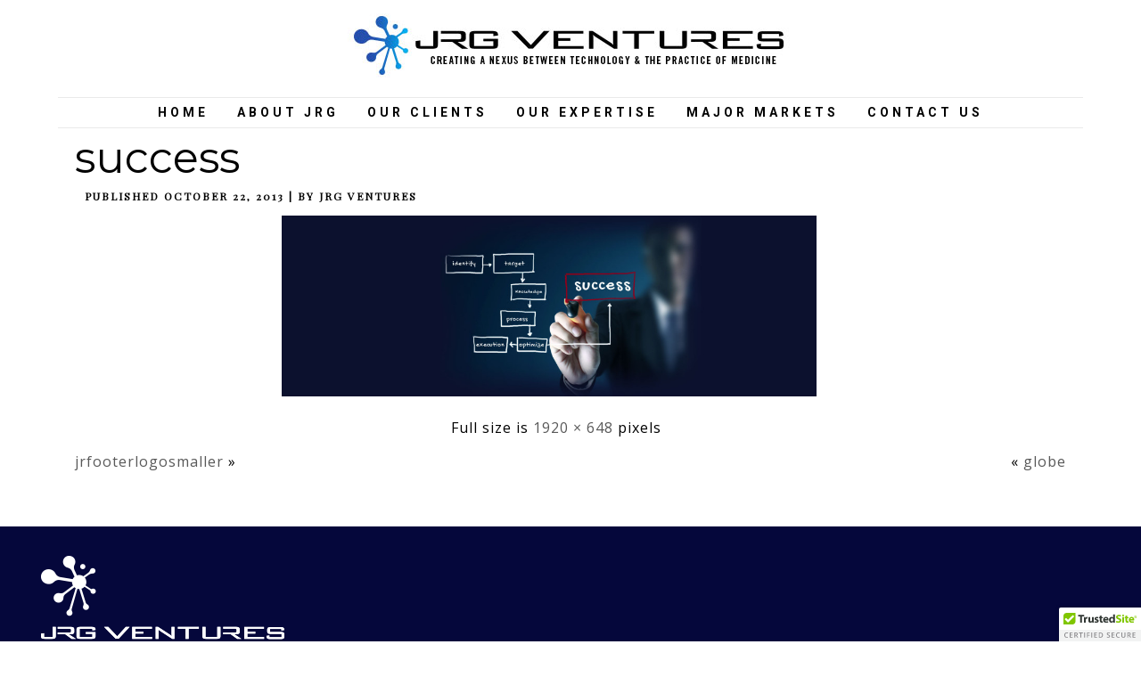

--- FILE ---
content_type: text/html; charset=UTF-8
request_url: https://jrgventures.com/success/
body_size: 5488
content:
<link href="https://fonts.googleapis.com/css2?family=Roboto:ital,wght@0,100;0,300;0,400;0,500;0,700;1,100;1,300;1,400;1,500&display=swap" rel="stylesheet">
<link href="https://fonts.googleapis.com/css2?family=Open+Sans:ital,wght@0,300;0,400;0,600;0,700;0,800;1,300;1,400;1,600;1,700;1,800&display=swap" rel="stylesheet">
<link href="https://fonts.googleapis.com/css2?family=Montserrat:wght@300;400;500;600&display=swap" rel="stylesheet">
<link href="https://fonts.googleapis.com/css2?family=EB+Garamond:ital,wght@0,400;0,500;0,600;0,700;0,800;1,400;1,500;1,600;1,700;1,800&display=swap" rel="stylesheet">
<link href="https://fonts.googleapis.com/css2?family=Cormorant+Garamond:ital,wght@0,300;0,400;0,500;0,600;0,700;1,300;1,400;1,500;1,600;1,700&family=EB+Garamond&display=swap" rel="stylesheet">

<!DOCTYPE html>
<html lang="en-US">
<head>
<meta charset="UTF-8" />
<!-- Created by SouthRiverDesignTeam.com -->
<meta name="viewport" content="initial-scale = 1.0, maximum-scale = 1.0, user-scalable = no, width = device-width" />
<!--[if lt IE 9]><script src="/html5.js"></script><![endif]-->

<link rel="stylesheet" href="https://jrgventures.com/wp-content/themes/jrg2020/style.css" media="screen" />
<link rel="pingback" href="https://jrgventures.com/xmlrpc.php" />
<title>success &#8211; JRG Ventures, LLC  |  Life Sciences, Healthcare, Health Technology, and novel disruptive technology environments</title>
<link rel='dns-prefetch' href='//s0.wp.com' />
<link rel='dns-prefetch' href='//fonts.googleapis.com' />
<link rel='dns-prefetch' href='//s.w.org' />
<link rel="alternate" type="application/rss+xml" title="JRG Ventures, LLC  |  Life Sciences, Healthcare, Health Technology, and novel disruptive technology environments &raquo; Feed" href="https://jrgventures.com/feed/" />
<link rel="alternate" type="application/rss+xml" title="JRG Ventures, LLC  |  Life Sciences, Healthcare, Health Technology, and novel disruptive technology environments &raquo; Comments Feed" href="https://jrgventures.com/comments/feed/" />
		<script type="text/javascript">
			window._wpemojiSettings = {"baseUrl":"https:\/\/s.w.org\/images\/core\/emoji\/11\/72x72\/","ext":".png","svgUrl":"https:\/\/s.w.org\/images\/core\/emoji\/11\/svg\/","svgExt":".svg","source":{"concatemoji":"https:\/\/jrgventures.com\/wp-includes\/js\/wp-emoji-release.min.js?ver=4.9.26"}};
			!function(e,a,t){var n,r,o,i=a.createElement("canvas"),p=i.getContext&&i.getContext("2d");function s(e,t){var a=String.fromCharCode;p.clearRect(0,0,i.width,i.height),p.fillText(a.apply(this,e),0,0);e=i.toDataURL();return p.clearRect(0,0,i.width,i.height),p.fillText(a.apply(this,t),0,0),e===i.toDataURL()}function c(e){var t=a.createElement("script");t.src=e,t.defer=t.type="text/javascript",a.getElementsByTagName("head")[0].appendChild(t)}for(o=Array("flag","emoji"),t.supports={everything:!0,everythingExceptFlag:!0},r=0;r<o.length;r++)t.supports[o[r]]=function(e){if(!p||!p.fillText)return!1;switch(p.textBaseline="top",p.font="600 32px Arial",e){case"flag":return s([55356,56826,55356,56819],[55356,56826,8203,55356,56819])?!1:!s([55356,57332,56128,56423,56128,56418,56128,56421,56128,56430,56128,56423,56128,56447],[55356,57332,8203,56128,56423,8203,56128,56418,8203,56128,56421,8203,56128,56430,8203,56128,56423,8203,56128,56447]);case"emoji":return!s([55358,56760,9792,65039],[55358,56760,8203,9792,65039])}return!1}(o[r]),t.supports.everything=t.supports.everything&&t.supports[o[r]],"flag"!==o[r]&&(t.supports.everythingExceptFlag=t.supports.everythingExceptFlag&&t.supports[o[r]]);t.supports.everythingExceptFlag=t.supports.everythingExceptFlag&&!t.supports.flag,t.DOMReady=!1,t.readyCallback=function(){t.DOMReady=!0},t.supports.everything||(n=function(){t.readyCallback()},a.addEventListener?(a.addEventListener("DOMContentLoaded",n,!1),e.addEventListener("load",n,!1)):(e.attachEvent("onload",n),a.attachEvent("onreadystatechange",function(){"complete"===a.readyState&&t.readyCallback()})),(n=t.source||{}).concatemoji?c(n.concatemoji):n.wpemoji&&n.twemoji&&(c(n.twemoji),c(n.wpemoji)))}(window,document,window._wpemojiSettings);
		</script>
		<style type="text/css">
img.wp-smiley,
img.emoji {
	display: inline !important;
	border: none !important;
	box-shadow: none !important;
	height: 1em !important;
	width: 1em !important;
	margin: 0 .07em !important;
	vertical-align: -0.1em !important;
	background: none !important;
	padding: 0 !important;
}
</style>
<link rel='stylesheet' id='layerslider-css'  href='https://jrgventures.com/wp-content/plugins/LayerSlider/static/css/layerslider.css?ver=5.6.9' type='text/css' media='all' />
<link rel='stylesheet' id='ls-google-fonts-css'  href='https://fonts.googleapis.com/css?family=Lato:100,300,regular,700,900%7COpen+Sans:300%7CIndie+Flower:regular%7COswald:300,regular,700&#038;subset=latin%2Clatin-ext' type='text/css' media='all' />
<link rel='stylesheet' id='lptw-style-css'  href='https://jrgventures.com/wp-content/plugins/advanced-recent-posts/lptw-recent-posts.css?ver=4.9.26' type='text/css' media='all' />
<link rel='stylesheet' id='essential-grid-plugin-settings-css'  href='https://jrgventures.com/wp-content/plugins/essential-grid/public/assets/css/settings.css?ver=2.1.0.2' type='text/css' media='all' />
<link rel='stylesheet' id='tp-open-sans-css'  href='https://fonts.googleapis.com/css?family=Open+Sans%3A300%2C400%2C600%2C700%2C800&#038;ver=4.9.26' type='text/css' media='all' />
<link rel='stylesheet' id='tp-raleway-css'  href='https://fonts.googleapis.com/css?family=Raleway%3A100%2C200%2C300%2C400%2C500%2C600%2C700%2C800%2C900&#038;ver=4.9.26' type='text/css' media='all' />
<link rel='stylesheet' id='tp-droid-serif-css'  href='https://fonts.googleapis.com/css?family=Droid+Serif%3A400%2C700&#038;ver=4.9.26' type='text/css' media='all' />
<!--[if lte IE 7]>
<link rel='stylesheet' id='style.ie7.css-css'  href='https://jrgventures.com/wp-content/themes/jrg2020/style.ie7.css?ver=4.9.26' type='text/css' media='screen' />
<![endif]-->
<link rel='stylesheet' id='style.responsive.css-css'  href='https://jrgventures.com/wp-content/themes/jrg2020/style.responsive.css?ver=4.9.26' type='text/css' media='all' />
<link rel='stylesheet' id='css-css'  href='https://fonts.googleapis.com/css?family=Playfair+Display%7CMontserrat%7COpen+Sans%7CRoboto&#038;subset=latin&#038;ver=4.9.26' type='text/css' media='all' />
<link rel='stylesheet' id='jetpack_css-css'  href='https://jrgventures.com/wp-content/plugins/jetpack/css/jetpack.css?ver=5.4.4' type='text/css' media='all' />
<script>if (document.location.protocol != "https:") {document.location = document.URL.replace(/^http:/i, "https:");}</script><script type='text/javascript' src='https://jrgventures.com/wp-content/plugins/LayerSlider/static/js/greensock.js?ver=1.11.8'></script>
<script type='text/javascript' src='https://jrgventures.com/wp-content/themes/jrg2020/jquery.js?ver=4.9.26'></script>
<script type='text/javascript'>
/* <![CDATA[ */
var LS_Meta = {"v":"5.6.9"};
/* ]]> */
</script>
<script type='text/javascript' src='https://jrgventures.com/wp-content/plugins/LayerSlider/static/js/layerslider.kreaturamedia.jquery.js?ver=5.6.9'></script>
<script type='text/javascript' src='https://jrgventures.com/wp-content/plugins/LayerSlider/static/js/layerslider.transitions.js?ver=5.6.9'></script>
<script type='text/javascript' src='https://jrgventures.com/wp-content/themes/jrg2020/jquery-migrate-1.1.1.js?ver=4.9.26'></script>
<script type='text/javascript' src='https://jrgventures.com/wp-content/themes/jrg2020/script.js?ver=4.9.26'></script>
<script type='text/javascript' src='https://jrgventures.com/wp-content/themes/jrg2020/script.responsive.js?ver=4.9.26'></script>
<meta name="generator" content="Powered by LayerSlider 5.6.9 - Multi-Purpose, Responsive, Parallax, Mobile-Friendly Slider Plugin for WordPress." />
<!-- LayerSlider updates and docs at: https://kreaturamedia.com/layerslider-responsive-wordpress-slider-plugin/ -->
<link rel='https://api.w.org/' href='https://jrgventures.com/wp-json/' />
<link rel="EditURI" type="application/rsd+xml" title="RSD" href="https://jrgventures.com/xmlrpc.php?rsd" />
<link rel="wlwmanifest" type="application/wlwmanifest+xml" href="https://jrgventures.com/wp-includes/wlwmanifest.xml" /> 
<link rel='shortlink' href='https://jrgventures.com/?p=736' />
<link rel="alternate" type="application/json+oembed" href="https://jrgventures.com/wp-json/oembed/1.0/embed?url=https%3A%2F%2Fjrgventures.com%2Fsuccess%2F" />
<link rel="alternate" type="text/xml+oembed" href="https://jrgventures.com/wp-json/oembed/1.0/embed?url=https%3A%2F%2Fjrgventures.com%2Fsuccess%2F&#038;format=xml" />
<style type='text/css'>img#wpstats{display:none}</style>


<meta name="generator" content="Powered by Visual Composer - drag and drop page builder for WordPress."/>
<!--[if lte IE 9]><link rel="stylesheet" type="text/css" href="https://jrgventures.com/wp-content/plugins/js_composer/assets/css/vc_lte_ie9.min.css" media="screen"><![endif]--><!--[if IE  8]><link rel="stylesheet" type="text/css" href="https://jrgventures.com/wp-content/plugins/js_composer/assets/css/vc-ie8.min.css" media="screen"><![endif]-->
<!-- Jetpack Open Graph Tags -->
<meta property="og:type" content="article" />
<meta property="og:title" content="success" />
<meta property="og:url" content="https://jrgventures.com/success/" />
<meta property="og:description" content="Visit the post for more." />
<meta property="article:published_time" content="2013-10-22T14:02:48+00:00" />
<meta property="article:modified_time" content="2013-10-22T14:02:48+00:00" />
<meta property="og:site_name" content="JRG Ventures, LLC  |  Life Sciences, Healthcare, Health Technology, and novel disruptive technology environments" />
<meta property="og:image" content="https://jrgventures.com/wp-content/uploads/2013/10/success.jpg" />
<meta property="og:locale" content="en_US" />
<meta name="twitter:card" content="summary" />
<meta name="twitter:description" content="Visit the post for more." />
<noscript><style type="text/css"> .wpb_animate_when_almost_visible { opacity: 1; }</style></noscript></head>
<body data-rsssl=1 class="attachment attachment-template-default single single-attachment postid-736 attachmentid-736 attachment-jpeg wpb-js-composer js-comp-ver-4.12 vc_responsive">

<div id="srdt-main">

<header class="srdt-header">

    <div class="srdt-shapes">
        
            </div>




<a href="https://jrgventures.com" target="_self" title="jrg ventures" class="srdt-logo srdt-logo-1773445536">
    <img src="https://jrgventures.com/wp-content/themes/jrg2020/images/logo-1773445536.png" alt="" />
</a>

                
                    
</header>

<div class="srdt-sheet clearfix">
<nav class="srdt-nav">
    
<ul class="srdt-hmenu menu-6">
	<li class="menu-item-609"><a title="Home" href="https://jrgventures.com/">Home</a>
	</li>
	<li class="menu-item-601"><a title="About JRG" href="https://jrgventures.com/aboutjrgventures/">About JRG</a>
	<ul>
		<li class="menu-item-605"><a title="Senior Leadership" href="https://jrgventures.com/senior-team/">Senior Leadership</a>
		<ul>
			<li class="menu-item-607"><a title="Keith Gregg, MBA, CLP" href="https://jrgventures.com/senior-team/keith-gregg-mba-clp/">Keith Gregg, MBA, CLP</a>
			</li>
			<li class="menu-item-918"><a title="Edward McKenna, MBA, PhD" href="https://jrgventures.com/edward-mckenna-phd/">Edward McKenna, MBA, PhD</a>
			</li>
		</ul>
		</li>
		<li class="menu-item-1308"><a title="Advisory Boards" href="https://jrgventures.com/advisory-board/">Advisory Boards</a>
		<ul>
			<li class="menu-item-613"><a title="Life Science &#038; Healthcare" href="https://jrgventures.com/advisory-board/life-science-healthcare/">Life Science &#038; Healthcare</a>
			</li>
			<li class="menu-item-603"><a title="Digital Health &#038; Cyber" href="https://jrgventures.com/digital-health/">Digital Health &#038; Cyber</a>
			</li>
			<li class="menu-item-1271"><a title="EDTECH AND ESG" href="https://jrgventures.com/edtech-and-environmental-social-and-corporate-governance/">EDTECH AND ESG</a>
			</li>
		</ul>
		</li>
		<li class="menu-item-604"><a title="Local Contacts" href="https://jrgventures.com/local-contacts/">Local Contacts</a>
		</li>
	</ul>
	</li>
	<li class="menu-item-636"><a title="Our Clients" href="https://jrgventures.com/jrgclients/">Our Clients</a>
	</li>
	<li class="menu-item-1160"><a title="Our Expertise" href="https://jrgventures.com/our-expertise/">Our Expertise</a>
	</li>
	<li class="menu-item-612"><a title="Major Markets" href="https://jrgventures.com/majormarkets/">Major Markets</a>
	</li>
	<li class="menu-item-610"><a title="Contact Us" href="https://jrgventures.com/contactjrg/">Contact Us</a>
	</li>
</ul>
 
    </nav><div class="srdt-layout-wrapper">
                <div class="srdt-content-layout">
                    <div class="srdt-content-layout-row">
                                                <div class="srdt-layout-cell srdt-content">
							<article id="post-736"  class="srdt-post srdt-article  post-736 attachment type-attachment status-inherit hentry" style="">
                                <h1 class="srdt-postheader entry-title"><a href="https://jrgventures.com/success/" rel="bookmark" title="success">success</a></h1>                                                <div class="srdt-postheadericons srdt-metadata-icons"><span class="srdt-postdateicon"><span class="date">Published</span> <span class="entry-date updated" title="2:02 pm">October 22, 2013</span></span> | <span class="srdt-postauthoricon"><span class="author">By</span> <span class="author vcard"><a class="url fn n" href="https://jrgventures.com/author/lisalisa/" title="View all posts by JRG Ventures">JRG Ventures</a></span></span></div>                <div class="srdt-postcontent clearfix">	<p class="attachment center">
		<a href="https://jrgventures.com/jrfooterlogosmaller/" title="success" rel="attachment">
			<img width="600" height="203" src="https://jrgventures.com/wp-content/uploads/2013/10/success.jpg" class="attachment-600x9999 size-600x9999" alt="" srcset="https://jrgventures.com/wp-content/uploads/2013/10/success.jpg 1920w, https://jrgventures.com/wp-content/uploads/2013/10/success-300x101.jpg 300w, https://jrgventures.com/wp-content/uploads/2013/10/success-1024x345.jpg 1024w" sizes="(max-width: 600px) 100vw, 600px" />		</a>
	</p>
	<p class="center">Full size is <a href="https://jrgventures.com/wp-content/uploads/2013/10/success.jpg" title="Link to full-size image">1920 &times; 648</a> pixels</p><div class="navigation">
    <div class="alignleft"><a href='https://jrgventures.com/jrfooterlogosmaller/'>jrfooterlogosmaller</a> &raquo;</div>
    <div class="alignright">&laquo; <a href='https://jrgventures.com/globe/'>globe</a></div>
 </div></div>


</article>
				<div  id="text-11" class="srdt-block widget widget_text  clearfix">
        <div class="srdt-blockcontent">			<div class="textwidget"><div class="su-spacer" style="height:10px"></div>
</div>
		</div>
</div></div>
                                            </div>
                </div>
            </div>
    </div>
<footer class="srdt-footer">
  <div class="srdt-footer-inner"><div class="srdt-footer-text">
  
<div class="srdt-content-layout">
    <div class="srdt-content-layout-row">
    <div class="srdt-layout-cell" style="width: 100%"><div class="srdt-widget widget widget_text" id="text-17" ><div class="srdt-widget-content">			<div class="textwidget"><p><img src="https://jrgventures.com/wp-content/uploads/2020/09/jrglogofooter2.png" width="290" height="124" border="0"><br />
<div class="su-spacer" style="height:20px"></div></p>
</div>
		</div></div></div>
    </div>
</div>
<div class="srdt-content-layout">
    <div class="srdt-content-layout-row">
    <div class="srdt-layout-cell" style="width: 28%"><div class="srdt-widget widget widget_text" id="text-6" ><div class="srdt-widget-title">JRG Ventures, LLC</div><div class="srdt-widget-content">			<div class="textwidget"><p>A multinational retained business development and corporate growth strategy firm specializing in Life Sciences, Healthcare, Health Technology, and novel disruptive technology environments.</p>
</div>
		</div></div></div><div class="srdt-layout-cell" style="width: 23%"><div class="srdt-widget widget widget_nav_menu" id="nav_menu-3" ><div class="srdt-widget-title">AREAS OF EXPERTISE</div><div class="srdt-widget-content"><div class="menu-areas-of-expertise-container"><ul id="menu-areas-of-expertise-1" class="menu"><li class="menu-item menu-item-type-custom menu-item-object-custom menu-item-has-children menu-item-1521"><a href="https://jrgventures.com/majormarkets/"><strong>HEALTH<strong/></a>
<ul class="sub-menu">
	<li class="menu-item menu-item-type-custom menu-item-object-custom menu-item-452"><a href="https://jrgventures.com/majormarkets/">• AI/Technology</a></li>
	<li class="menu-item menu-item-type-custom menu-item-object-custom menu-item-1233"><a href="https://jrgventures.com/majormarkets/">• Cyber Security</a></li>
	<li class="menu-item menu-item-type-custom menu-item-object-custom menu-item-1232"><a href="https://jrgventures.com/majormarkets/">• Data</a></li>
	<li class="menu-item menu-item-type-custom menu-item-object-custom menu-item-1522"><a href="https://jrgventures.com/majormarkets/">• Technology</a></li>
</ul>
</li>
<li class="menu-item menu-item-type-custom menu-item-object-custom menu-item-has-children menu-item-448"><a href="https://jrgventures.com/majormarkets/"><strong>LIFE SCIENCES<strong/></a>
<ul class="sub-menu">
	<li class="menu-item menu-item-type-custom menu-item-object-custom menu-item-449"><a href="https://jrgventures.com/majormarkets/">• Biotechnology</a></li>
	<li class="menu-item menu-item-type-custom menu-item-object-custom menu-item-1523"><a href="https://jrgventures.com/majormarkets/">• Clinical Trials Oversight Management</a></li>
	<li class="menu-item menu-item-type-custom menu-item-object-custom menu-item-1550"><a href="https://jrgventures.com/majormarkets/">• Consumer: B2B2C</a></li>
	<li class="menu-item menu-item-type-custom menu-item-object-custom menu-item-450"><a href="https://jrgventures.com/majormarkets/">• Diagnostics</a></li>
	<li class="menu-item menu-item-type-custom menu-item-object-custom menu-item-451"><a href="https://jrgventures.com/majormarkets/">• Medical Devices</a></li>
	<li class="menu-item menu-item-type-custom menu-item-object-custom menu-item-671"><a href="https://jrgventures.com/majormarkets/">• Pharmaceuticals</a></li>
</ul>
</li>
<li class="menu-item menu-item-type-custom menu-item-object-custom menu-item-has-children menu-item-1234"><a href="https://jrgventures.com/majormarkets/"><strong>TECHNOLOGY ENABLED<strong/></a>
<ul class="sub-menu">
	<li class="menu-item menu-item-type-custom menu-item-object-custom menu-item-672"><a href="https://jrgventures.com/majormarkets/">• Education</a></li>
	<li class="menu-item menu-item-type-custom menu-item-object-custom menu-item-938"><a href="https://jrgventures.com/majormarkets/">• Energy</a></li>
</ul>
</li>
</ul></div></div></div></div><div class="srdt-layout-cell" style="width: 23%"><div class="srdt-widget widget widget_nav_menu" id="nav_menu-2" ><div class="srdt-widget-title">MAJOR MARKETS</div><div class="srdt-widget-content"><div class="menu-markets-served-container"><ul id="menu-markets-served-1" class="menu"><li class="menu-item menu-item-type-custom menu-item-object-custom menu-item-456"><a href="https://jrgventures.com/majormarkets/">United States</a></li>
<li class="menu-item menu-item-type-custom menu-item-object-custom menu-item-457"><a href="https://jrgventures.com/majormarkets/">Canada</a></li>
<li class="menu-item menu-item-type-custom menu-item-object-custom menu-item-459"><a href="https://jrgventures.com/majormarkets/">European Union</a></li>
<li class="menu-item menu-item-type-custom menu-item-object-custom menu-item-1506"><a href="https://jrgventures.com/majormarkets/">India</a></li>
<li class="menu-item menu-item-type-custom menu-item-object-custom menu-item-460"><a href="https://jrgventures.com/majormarkets/">Japan</a></li>
<li class="menu-item menu-item-type-custom menu-item-object-custom menu-item-462"><a href="https://jrgventures.com/majormarkets/">South America</a></li>
<li class="menu-item menu-item-type-custom menu-item-object-custom menu-item-461"><a href="https://jrgventures.com/majormarkets/">United Arab Emirates</a></li>
</ul></div></div></div></div><div class="srdt-layout-cell" style="width: 23%"><div class="srdt-widget widget widget_text" id="text-5" ><div class="srdt-widget-title">HEADQUARTERS</div><div class="srdt-widget-content">			<div class="textwidget"><p>Maryland Farms<br />
105 Continental Place<br />
Suite 350<br />
Brentwood, TN  37027<br />
<div class="su-spacer" style="height:9px"></div><br />
615.312.8233 l tel<br />
615.312.8234 l fax</p>
</div>
		</div></div></div>
    </div>
</div>
<div class="srdt-content-layout">
    <div class="srdt-content-layout-row">
    <div class="srdt-layout-cell" style="width: 33%">        <p><br /></p>
    </div><div class="srdt-layout-cell" style="width: 34%"><div class="srdt-widget widget widget_text" id="text-13" ><div class="srdt-widget-content">			<div class="textwidget"><p><script type="text/javascript" src="https://cdn.ywxi.net/js/1.js" async></script></p>
</div>
		</div></div></div><div class="srdt-layout-cell" style="width: 33%">        <p><br /></p>
    </div>
    </div>
</div>
<div class="srdt-content-layout">
    <div class="srdt-content-layout-row">
    <div class="srdt-layout-cell" style="width: 100%"><div class="srdt-widget widget widget_text" id="text-15" ><div class="srdt-widget-content">			<div class="textwidget"><div class="su-spacer" style="height:20px"></div>
<h4 style="text-align: center;">LIFE SCIENCES • HEALTHCARE • HEALTH TECHNOLOGY • NOVEL DISRUPTIVE TECHNOLOGY ENVIRONMENTS</h4>
<div class="su-spacer" style="height:20px"></div>
</div>
		</div></div><div class="srdt-widget widget widget_text" id="text-14" ><div class="srdt-widget-content">			<div class="textwidget"><div class="su-spacer" style="height:20px"></div>
<p style="text-align: center;">Copyright © JRG Ventures, LLC. 2026. All Rights Reserved.</p>
</div>
		</div></div></div>
    </div>
</div>

  

</div>
</div>
</footer>

</div>


<div id="wp-footer">
	<link rel='stylesheet' id='su-content-shortcodes-css'  href='https://jrgventures.com/wp-content/plugins/shortcodes-ultimate/assets/css/content-shortcodes.css?ver=5.0.0' type='text/css' media='all' />
<script type='text/javascript' src='https://jrgventures.com/wp-includes/js/comment-reply.min.js?ver=4.9.26'></script>
<script type='text/javascript' src='https://jrgventures.com/wp-includes/js/imagesloaded.min.js?ver=3.2.0'></script>
<script type='text/javascript' src='https://jrgventures.com/wp-includes/js/masonry.min.js?ver=3.3.2'></script>
<script type='text/javascript' src='https://jrgventures.com/wp-includes/js/jquery/jquery.masonry.min.js?ver=3.1.2b'></script>
<script type='text/javascript' src='https://jrgventures.com/wp-content/plugins/advanced-recent-posts/lptw-recent-posts.js?ver=4.9.26'></script>
<script type='text/javascript' src='https://s0.wp.com/wp-content/js/devicepx-jetpack.js?ver=202604'></script>
<script type='text/javascript' src='https://jrgventures.com/wp-includes/js/wp-embed.min.js?ver=4.9.26'></script>
<script type='text/javascript' src='https://jrgventures.com/wp-content/plugins/essential-grid/public/assets/js/lightbox.js?ver=2.1.0.2'></script>
<script type='text/javascript' src='https://jrgventures.com/wp-content/plugins/essential-grid/public/assets/js/jquery.themepunch.tools.min.js?ver=2.1.0.2'></script>
<script type='text/javascript' src='https://jrgventures.com/wp-content/plugins/essential-grid/public/assets/js/jquery.themepunch.essential.min.js?ver=2.1.0.2'></script>
<script type='text/javascript' src='https://stats.wp.com/e-202604.js' async defer></script>
<script type='text/javascript'>
	_stq = window._stq || [];
	_stq.push([ 'view', {v:'ext',j:'1:5.4.4',blog:'89805882',post:'736',tz:'0',srv:'jrgventures.com'} ]);
	_stq.push([ 'clickTrackerInit', '89805882', '736' ]);
</script>
	<!-- 134 queries. 0.663 seconds. -->
</div>
</body>
<script>'undefined'=== typeof _trfq || (window._trfq = []);'undefined'=== typeof _trfd && (window._trfd=[]),_trfd.push({'tccl.baseHost':'secureserver.net'},{'ap':'cpsh-oh'},{'server':'p3plzcpnl499919'},{'dcenter':'p3'},{'cp_id':'7947686'},{'cp_cache':''},{'cp_cl':'8'}) // Monitoring performance to make your website faster. If you want to opt-out, please contact web hosting support.</script><script src='https://img1.wsimg.com/traffic-assets/js/tccl.min.js'></script></html>



--- FILE ---
content_type: text/css
request_url: https://jrgventures.com/wp-content/themes/jrg2020/style.css
body_size: 8153
content:
/*
Theme Name: JRG Ventures
Theme URI: jrgventures.com
Description: SouthRiverDesignTeam.com
Version: 1.0
Author: SouthRiverDesignTeam.com
Author URI: SouthRiverDesignTeam.com
Tags: fixed-layout, responsive-layout, valid HTML5, widgets
License: GNU General Public License v2 or later
License URI: http://www.gnu.org/licenses/gpl-2.0.html
*/

/* Created by SouthRiverDesignTeam.com */

#srdt-main
{
   background: #FFFFFF;
   margin:0 auto;
   font-size: 13px;
   font-family: Arial, 'Arial Unicode MS', Helvetica, Sans-Serif;
   font-weight: normal;
   font-style: normal;
   position: relative;
   width: 100%;
   min-height: 100%;
   left: 0;
   top: 0;
   cursor:default;
   overflow:hidden;
}
table, ul.srdt-hmenu
{
   font-size: 13px;
   font-family: Arial, 'Arial Unicode MS', Helvetica, Sans-Serif;
   font-weight: normal;
   font-style: normal;
}

h1, h2, h3, h4, h5, h6, p, a, ul, ol, li
{
   margin: 0;
   padding: 0;
}

/* Reset buttons border. It's important for input and button tags. 
 * border-collapse should be separate for shadow in IE. 
 */
.srdt-button
{
   border: 0;
   border-collapse: separate;
   -webkit-background-origin: border !important;
   -moz-background-origin: border !important;
   background-origin: border-box !important;
   background: #A1ADBA;
   -webkit-border-radius:3px;
   -moz-border-radius:3px;
   border-radius:3px;
   border-width: 0;
   padding:0 21px;
   margin:0 auto;
   height:24px;
}

.srdt-postcontent,
.srdt-postheadericons,
.srdt-postfootericons,
.srdt-blockcontent,
ul.srdt-vmenu a 
{
   text-align: left;
}

.srdt-postcontent,
.srdt-postcontent li,
.srdt-postcontent table,
.srdt-postcontent a,
.srdt-postcontent a:link,
.srdt-postcontent a:visited,
.srdt-postcontent a.visited,
.srdt-postcontent a:hover,
.srdt-postcontent a.hovered
{
   font-size: 16px;
   font-family: Open Sans, Arial, 'Arial Unicode MS', Helvetica, Sans-Serif;
   font-weight: normal;
   font-style: normal;
   letter-spacing: 1px;
   line-height: 161%;
}

.srdt-postcontent p
{
   margin: 13px 33px 13px 0;
}

.srdt-postcontent h1, .srdt-postcontent h1 a, .srdt-postcontent h1 a:link, .srdt-postcontent h1 a:visited, .srdt-postcontent h1 a:hover,
.srdt-postcontent h2, .srdt-postcontent h2 a, .srdt-postcontent h2 a:link, .srdt-postcontent h2 a:visited, .srdt-postcontent h2 a:hover,
.srdt-postcontent h3, .srdt-postcontent h3 a, .srdt-postcontent h3 a:link, .srdt-postcontent h3 a:visited, .srdt-postcontent h3 a:hover,
.srdt-postcontent h4, .srdt-postcontent h4 a, .srdt-postcontent h4 a:link, .srdt-postcontent h4 a:visited, .srdt-postcontent h4 a:hover,
.srdt-postcontent h5, .srdt-postcontent h5 a, .srdt-postcontent h5 a:link, .srdt-postcontent h5 a:visited, .srdt-postcontent h5 a:hover,
.srdt-postcontent h6, .srdt-postcontent h6 a, .srdt-postcontent h6 a:link, .srdt-postcontent h6 a:visited, .srdt-postcontent h6 a:hover,
.srdt-blockheader .t, .srdt-blockheader .t a, .srdt-blockheader .t a:link, .srdt-blockheader .t a:visited, .srdt-blockheader .t a:hover,
.srdt-vmenublockheader .t, .srdt-vmenublockheader .t a, .srdt-vmenublockheader .t a:link, .srdt-vmenublockheader .t a:visited, .srdt-vmenublockheader .t a:hover,
.srdt-headline, .srdt-headline a, .srdt-headline a:link, .srdt-headline a:visited, .srdt-headline a:hover,
.srdt-slogan, .srdt-slogan a, .srdt-slogan a:link, .srdt-slogan a:visited, .srdt-slogan a:hover,
.srdt-postheader, .srdt-postheader a, .srdt-postheader a:link, .srdt-postheader a:visited, .srdt-postheader a:hover
{
   font-size: 22px;
   font-family: Open Sans, 'Arial Unicode MS', Helvetica, Sans-Serif;
   font-weight: normal;
   font-style: normal;
   line-height: 120%;
}

.srdt-postcontent a, .srdt-postcontent a:link
{
   font-family: 'Open Sans', Arial, 'Arial Unicode MS', Helvetica, Sans-Serif;
   text-decoration: none;
   color: #595959;
}

.srdt-postcontent a:visited, .srdt-postcontent a.visited
{
   font-family: 'Open Sans', 'Arial Unicode MS', Helvetica, Sans-Serif;
   text-decoration: none;
   color: #595959;
}

.srdt-postcontent  a:hover, .srdt-postcontent a.hover
{
   font-family: 'Open Sans', 'Arial Unicode MS', Helvetica, Sans-Serif;
   text-decoration: underline;
   color: #365D78;
}

.srdt-postcontent h1
{
   color: #000000;
   margin: 10px 0 0;
   font-size: 48px;
   font-family: Montserrat, Arial, 'Arial Unicode MS', Helvetica, Sans-Serif;
   font-weight: normal;
   font-style: normal;
}

.srdt-blockcontent h1
{
   margin: 10px 0 0;
   font-size: 48px;
   font-family: Montserrat, Arial, 'Arial Unicode MS', Helvetica, Sans-Serif;
   font-weight: normal;
   font-style: normal;
}

.srdt-postcontent h1 a, .srdt-postcontent h1 a:link, .srdt-postcontent h1 a:hover, .srdt-postcontent h1 a:visited, .srdt-blockcontent h1 a, .srdt-blockcontent h1 a:link, .srdt-blockcontent h1 a:hover, .srdt-blockcontent h1 a:visited 
{
   font-size: 48px;
   font-family: Montserrat, Arial, 'Arial Unicode MS', Helvetica, Sans-Serif;
   font-weight: normal;
   font-style: normal;
}

.srdt-postcontent h2
{
   color: #000000;
   margin: 10px 0 0;
   font-size: 34px;
   font-family: Montserrat, Arial, 'Arial Unicode MS', Helvetica, Sans-Serif;
}

.srdt-blockcontent h2
{
   margin: 10px 0 0;
   font-size: 34px;
   font-family: Montserrat, Arial, 'Arial Unicode MS', Helvetica, Sans-Serif;
}

.srdt-postcontent h2 a, .srdt-postcontent h2 a:link, .srdt-postcontent h2 a:hover, .srdt-postcontent h2 a:visited, .srdt-blockcontent h2 a, .srdt-blockcontent h2 a:link, .srdt-blockcontent h2 a:hover, .srdt-blockcontent h2 a:visited 
{
   font-size: 34px;
   font-family: Montserrat, Arial, 'Arial Unicode MS', Helvetica, Sans-Serif;
}

.srdt-postcontent h3
{
   color: #000000;
   margin: 10px 0 0;
   font-size: 24px;
   font-family: Montserrat, Arial, 'Arial Unicode MS', Helvetica, Sans-Serif;
}

.srdt-blockcontent h3
{
   margin: 10px 0 0;
   font-size: 24px;
   font-family: Montserrat, Arial, 'Arial Unicode MS', Helvetica, Sans-Serif;
}

.srdt-postcontent h3 a, .srdt-postcontent h3 a:link, .srdt-postcontent h3 a:hover, .srdt-postcontent h3 a:visited, .srdt-blockcontent h3 a, .srdt-blockcontent h3 a:link, .srdt-blockcontent h3 a:hover, .srdt-blockcontent h3 a:visited 
{
   font-size: 24px;
   font-family: Montserrat, Arial, 'Arial Unicode MS', Helvetica, Sans-Serif;
}

.srdt-postcontent h4
{
   color: #403F3F;
   margin: 10px 0 0;
   font-size: 19px;
   font-family: Montserrat, Arial, 'Arial Unicode MS', Helvetica, Sans-Serif;
   font-weight: bold;
   font-style: normal;
   letter-spacing: 4px;
   text-transform: uppercase;
}

.srdt-blockcontent h4
{
   margin: 10px 0 0;
   font-size: 19px;
   font-family: Montserrat, Arial, 'Arial Unicode MS', Helvetica, Sans-Serif;
   font-weight: bold;
   font-style: normal;
   letter-spacing: 4px;
   text-transform: uppercase;
}

.srdt-postcontent h4 a, .srdt-postcontent h4 a:link, .srdt-postcontent h4 a:hover, .srdt-postcontent h4 a:visited, .srdt-blockcontent h4 a, .srdt-blockcontent h4 a:link, .srdt-blockcontent h4 a:hover, .srdt-blockcontent h4 a:visited 
{
   font-size: 19px;
   font-family: Montserrat, Arial, 'Arial Unicode MS', Helvetica, Sans-Serif;
   font-weight: bold;
   font-style: normal;
   letter-spacing: 4px;
   text-transform: uppercase;
}

.srdt-postcontent h5
{
   color: #000000;
   margin: 10px 0 0;
   font-size: 15px;
   font-family: Montserrat, Arial, 'Arial Unicode MS', Helvetica, Sans-Serif;
}

.srdt-blockcontent h5
{
   margin: 10px 0 0;
   font-size: 15px;
   font-family: Montserrat, Arial, 'Arial Unicode MS', Helvetica, Sans-Serif;
}

.srdt-postcontent h5 a, .srdt-postcontent h5 a:link, .srdt-postcontent h5 a:hover, .srdt-postcontent h5 a:visited, .srdt-blockcontent h5 a, .srdt-blockcontent h5 a:link, .srdt-blockcontent h5 a:hover, .srdt-blockcontent h5 a:visited 
{
   font-size: 15px;
   font-family: Montserrat, Arial, 'Arial Unicode MS', Helvetica, Sans-Serif;
}

.srdt-postcontent h6
{
   color: #000000;
   margin: 10px 0 0;
   font-size: 13px;
   font-family: Montserrat, Arial, 'Arial Unicode MS', Helvetica, Sans-Serif;
}

.srdt-blockcontent h6
{
   margin: 10px 0 0;
   font-size: 13px;
   font-family: Montserrat, Arial, 'Arial Unicode MS', Helvetica, Sans-Serif;
}

.srdt-postcontent h6 a, .srdt-postcontent h6 a:link, .srdt-postcontent h6 a:hover, .srdt-postcontent h6 a:visited, .srdt-blockcontent h6 a, .srdt-blockcontent h6 a:link, .srdt-blockcontent h6 a:hover, .srdt-blockcontent h6 a:visited 
{
   font-size: 13px;
   font-family: Montserrat, Arial, 'Arial Unicode MS', Helvetica, Sans-Serif;
}

header, footer, article, nav, #srdt-hmenu-bg, .srdt-sheet, .srdt-hmenu a, .srdt-vmenu a, .srdt-slidenavigator > a, .srdt-checkbox:before, .srdt-radiobutton:before
{
   -webkit-background-origin: border !important;
   -moz-background-origin: border !important;
   background-origin: border-box !important;
}

header, footer, article, nav, #srdt-hmenu-bg, .srdt-sheet, .srdt-slidenavigator > a, .srdt-checkbox:before, .srdt-radiobutton:before
{
   display: block;
   -webkit-box-sizing: border-box;
   -moz-box-sizing: border-box;
   box-sizing: border-box;
}

ul
{
   list-style-type: none;
}

ol
{
   list-style-position: inside;
}

html, body
{
   height: 100%;
}

/**
 * 2. Prevent iOS text size adjust after orientation change, without disabling
 *    user zoom.
 * https://github.com/necolas/normalize.css
 */

html {
   -ms-text-size-adjust: 100%;
   /* 2 */
    -webkit-text-size-adjust: 100%;
/* 2 */}

body
{
   padding: 0;
   margin:0;
   min-width: 1150px;
   color: #000000;
}

.srdt-header:after, 
#srdt-header-bg:after, 
.srdt-layout-cell:after, 
.srdt-layout-wrapper:after, 
.srdt-footer:after, 
.srdt-nav:after, 
#srdt-hmenu-bg:after, 
.srdt-sheet:after,
.cleared, 
.clearfix:after 
{
   clear: both;
   display: table;
   content: '';
}

form
{
   padding: 0;
   margin: 0;
}

table.position
{
   position: relative;
   width: 100%;
   table-layout: fixed;
}

li h1, .srdt-postcontent li h1, .srdt-blockcontent li h1 
{
   margin:1px;
} 
li h2, .srdt-postcontent li h2, .srdt-blockcontent li h2 
{
   margin:1px;
} 
li h3, .srdt-postcontent li h3, .srdt-blockcontent li h3 
{
   margin:1px;
} 
li h4, .srdt-postcontent li h4, .srdt-blockcontent li h4 
{
   margin:1px;
} 
li h5, .srdt-postcontent li h5, .srdt-blockcontent li h5 
{
   margin:1px;
} 
li h6, .srdt-postcontent li h6, .srdt-blockcontent li h6 
{
   margin:1px;
} 
li p, .srdt-postcontent li p, .srdt-blockcontent li p 
{
   margin:1px;
}


.srdt-shapes
{
   position: absolute;
   top: 0;
   right: 0;
   bottom: 0;
   left: 0;
   overflow: hidden;
   z-index: 0;
}

.srdt-slider-inner {
   position: relative;
   overflow: hidden;
   width: 100%;
   height: 100%;
}

.srdt-slidenavigator > a {
   display: inline-block;
   vertical-align: middle;
   outline-style: none;
   font-size: 1px;
}

.srdt-slidenavigator > a:last-child {
   margin-right: 0 !important;
}

.srdt-positioncontrol
{
}

.srdt-positioncontrol-572908614
{
    display: block;
    left: 0.55%;
    margin-left: -1px;
    position: absolute;
    top: 14px;
    width: 244px;
    height: 62px;
    z-index: 101;

    -webkit-transform: rotate(0deg);
    -moz-transform: rotate(0deg);
    -o-transform: rotate(0deg);
    -ms-transform: rotate(0deg);
    transform: rotate(0deg);

    }
.srdt-positioncontrol
{
}

.srdt-positioncontrol-806217563
{
    display: block;
    left: 99.41%;
    margin-left: -243px;
    position: absolute;
    top: 17px;
    width: 245px;
    height: 55px;
    z-index: 102;

    -webkit-transform: rotate(0deg);
    -moz-transform: rotate(0deg);
    -o-transform: rotate(0deg);
    -ms-transform: rotate(0deg);
    transform: rotate(0deg);

    }
.srdt-logo-1773445536
{  
  position: absolute;
  top: 15px;
  left: 49.92%;
  margin-left: -250px !important;
  -webkit-transform: rotate(0deg);
  -moz-transform: rotate(0deg);
  -o-transform: rotate(0deg);
  -ms-transform: rotate(0deg);
  transform: rotate(0deg);
      z-index: 103;
  width: 501px;
  height: 75px;
}





.srdt-header
{
   margin:0 auto;
   background-repeat: no-repeat;
   height: 109px;
   background-image: url('images/header.png');
   background-position: 0 0;
   position: relative;
   width: 1150px;
   z-index: auto !important;
}

.custom-responsive .srdt-header
{
   background-image: url('images/header.png');
   background-position: 0 0;
}

.default-responsive .srdt-header,
.default-responsive #srdt-header-bg
{
   background-image: url('images/header.png');
   background-position: center top;
   background-size: cover;
}

.srdt-header>.widget 
{
   position:absolute;
   z-index:101;
}

.srdt-sheet
{
   margin:0 auto;
   position:relative;
   cursor:auto;
   width: 1150px;
   z-index: auto !important;
}

.srdt-nav
{
   background: #FFFFFF;
   border:1px solid #EAEAEA;
   border-left:none;
   border-right:none;
   margin:0 auto;
   position: relative;
   z-index: 499;
   text-align: center;
}

ul.srdt-hmenu a, ul.srdt-hmenu a:link, ul.srdt-hmenu a:visited, ul.srdt-hmenu a:hover 
{
   outline: none;
   position: relative;
   z-index: 11;
}

ul.srdt-hmenu, ul.srdt-hmenu ul
{
   display: block;
   margin: 0;
   padding: 0;
   border: 0;
   list-style-type: none;
}

ul.srdt-hmenu li
{
   position: relative;
   z-index: 5;
   display: block;
   float: left;
   background: none;
   margin: 0;
   padding: 0;
   border: 0;
}

ul.srdt-hmenu li:hover
{
   z-index: 10000;
   white-space: normal;
}

ul.srdt-hmenu:after, ul.srdt-hmenu ul:after
{
   content: ".";
   height: 0;
   display: block;
   visibility: hidden;
   overflow: hidden;
   clear: both;
}

ul.srdt-hmenu, ul.srdt-hmenu ul 
{
   min-height: 0;
}

ul.srdt-hmenu 
{
   display: inline-block;
   vertical-align: bottom;
}

.srdt-nav:before 
{
   content:' ';
}

.srdt-hmenu-extra1
{
   position: relative;
   display: block;
   float: left;
   width: auto;
   height: auto;
   background-position: center;
}

.srdt-hmenu-extra2
{
   position: relative;
   display: block;
   float: right;
   width: auto;
   height: auto;
   background-position: center;
}

.srdt-menuitemcontainer
{
   margin:0 auto;
}
ul.srdt-hmenu>li {
   margin-left: 0;
}
ul.srdt-hmenu>li:first-child {
   margin-left: 0;
}
ul.srdt-hmenu>li:last-child, ul.srdt-hmenu>li.last-child {
   margin-right: 0;
}

ul.srdt-hmenu>li>a
{
   padding:0 16px;
   margin:0 auto;
   position: relative;
   display: block;
   height: 33px;
   cursor: pointer;
   text-decoration: none;
   color: #000000;
   line-height: 33px;
   text-align: center;
}

.srdt-hmenu>li>a, 
.srdt-hmenu>li>a:link, 
.srdt-hmenu>li>a:visited, 
.srdt-hmenu>li>a.active, 
.srdt-hmenu>li>a:hover
{
   font-size: 14px;
   font-family: Roboto, Arial, 'Arial Unicode MS', Helvetica, Sans-Serif;
   font-weight: bold;
   font-style: normal;
   text-decoration: none;
   letter-spacing: 4px;
   text-transform: uppercase;
   text-align: left;
}

ul.srdt-hmenu>li>a.active
{
   padding:0 16px;
   margin:0 auto;
   color: #004A8D;
   text-decoration: none;
}

ul.srdt-hmenu>li>a:visited, 
ul.srdt-hmenu>li>a:hover, 
ul.srdt-hmenu>li:hover>a {
   text-decoration: none;
}

ul.srdt-hmenu>li>a:hover, .desktop ul.srdt-hmenu>li:hover>a
{
   padding:0 16px;
   margin:0 auto;
}
ul.srdt-hmenu>li>a:hover, 
.desktop ul.srdt-hmenu>li:hover>a {
   color: #004A8D;
   text-decoration: none;
}

ul.srdt-hmenu li li a
{
   background: #FFFFFF;
   padding:0 12px;
   margin:0 auto;
}
ul.srdt-hmenu li li 
{
   float: none;
   width: auto;
   margin-top: 2px;
   margin-bottom: 2px;
}

.desktop ul.srdt-hmenu li li ul>li:first-child 
{
   margin-top: 0;
}

ul.srdt-hmenu li li ul>li:last-child 
{
   margin-bottom: 0;
}

.srdt-hmenu ul a
{
   display: block;
   white-space: nowrap;
   height: 27px;
   min-width: 7em;
   border: 0 solid transparent;
   text-align: left;
   line-height: 27px;
   color: #000000;
   font-size: 12px;
   font-family: Arial, 'Arial Unicode MS', Helvetica, Sans-Serif;
   text-decoration: none;
   letter-spacing: 1px;
   text-transform: uppercase;
   margin:0;
}

.srdt-hmenu ul a:link, 
.srdt-hmenu ul a:visited, 
.srdt-hmenu ul a.active, 
.srdt-hmenu ul a:hover
{
   text-align: left;
   line-height: 27px;
   color: #000000;
   font-size: 12px;
   font-family: Arial, 'Arial Unicode MS', Helvetica, Sans-Serif;
   text-decoration: none;
   letter-spacing: 1px;
   text-transform: uppercase;
   margin:0;
}

ul.srdt-hmenu li li:after
{
   display: block;
   position: absolute;
   content: ' ';
   height: 0;
   top: -1px;
   left: 0;
   right: 0;
   z-index: 1;
   border-bottom: 1px solid #CFD8E2;
}

.desktop ul.srdt-hmenu li li:first-child:before, 
.desktop ul.srdt-hmenu li li:first-child:after 
{
   display: none;
} 

ul.srdt-hmenu ul li a:hover, .desktop ul.srdt-hmenu ul li:hover>a
{
   background: #FFFFFF;
   background: rgba(255, 255, 255, 0.8);
   margin:0 auto;
}
.srdt-hmenu ul a:hover
{
   text-decoration: none;
   color: #6F757E;
}

.desktop .srdt-hmenu ul li:hover>a
{
   color: #6F757E;
}

ul.srdt-hmenu ul:before
{
   background: #FFFFFF;
   margin:0 auto;
   display: block;
   position: absolute;
   content: ' ';
   z-index: 1;
}
.desktop ul.srdt-hmenu li:hover>ul {
   visibility: visible;
   top: 100%;
}
.desktop ul.srdt-hmenu li li:hover>ul {
   top: 0;
   left: 100%;
}

ul.srdt-hmenu ul
{
   visibility: hidden;
   position: absolute;
   z-index: 10;
   left: 0;
   top: 0;
   background-image: url('images/spacer.gif');
}

.desktop ul.srdt-hmenu>li>ul
{
   padding: 10px 30px 30px 30px;
   margin: -10px 0 0 -30px;
}

.desktop ul.srdt-hmenu ul ul
{
   padding: 30px 30px 30px 10px;
   margin: -30px 0 0 -8px;
}

.desktop ul.srdt-hmenu ul.srdt-hmenu-left-to-right 
{
   right: auto;
   left: 0;
   margin: -10px 0 0 -30px;
}

.desktop ul.srdt-hmenu ul.srdt-hmenu-right-to-left 
{
   left: auto;
   right: 0;
   margin: -10px -30px 0 0;
}

.desktop ul.srdt-hmenu li li:hover>ul.srdt-hmenu-left-to-right {
   right: auto;
   left: 100%;
}
.desktop ul.srdt-hmenu li li:hover>ul.srdt-hmenu-right-to-left {
   left: auto;
   right: 100%;
}

.desktop ul.srdt-hmenu ul ul.srdt-hmenu-left-to-right
{
   right: auto;
   left: 0;
   padding: 30px 30px 30px 10px;
   margin: -30px 0 0 -8px;
}

.desktop ul.srdt-hmenu ul ul.srdt-hmenu-right-to-left
{
   left: auto;
   right: 0;
   padding: 30px 10px 30px 30px;
   margin: -30px -8px 0 0;
}

.desktop ul.srdt-hmenu li ul>li:first-child {
   margin-top: 0;
}
.desktop ul.srdt-hmenu li ul>li:last-child {
   margin-bottom: 0;
}

.desktop ul.srdt-hmenu ul ul:before
{
   border-radius: 0;
   top: 30px;
   bottom: 30px;
   right: 30px;
   left: 10px;
}

.desktop ul.srdt-hmenu>li>ul:before
{
   top: 10px;
   right: 30px;
   bottom: 30px;
   left: 30px;
}

.desktop ul.srdt-hmenu>li>ul.srdt-hmenu-left-to-right:before {
   right: 30px;
   left: 30px;
}
.desktop ul.srdt-hmenu>li>ul.srdt-hmenu-right-to-left:before {
   right: 30px;
   left: 30px;
}
.desktop ul.srdt-hmenu ul ul.srdt-hmenu-left-to-right:before {
   right: 30px;
   left: 10px;
}
.desktop ul.srdt-hmenu ul ul.srdt-hmenu-right-to-left:before {
   right: 10px;
   left: 30px;
}

.srdt-layout-wrapper
{
   position: relative;
   margin: 0 auto 0 auto;
   z-index: auto !important;
}

.srdt-content-layout
{
   display: table;
   width: 100%;
   table-layout: fixed;
}

.srdt-content-layout-row 
{
   display: table-row;
}

.srdt-layout-cell
{
   -webkit-box-sizing: border-box;
   -moz-box-sizing: border-box;
   box-sizing: border-box;
   display: table-cell;
   vertical-align: top;
}

/* need only for content layout in post content */ 
.srdt-postcontent .srdt-content-layout
{
   border-collapse: collapse;
}

.srdt-block
{
   margin: 0px 15px 15px 15px;
}
div.srdt-block img
{
   border: none;
   margin: 3px;
}

.srdt-blockheader
{
   padding:12px 3px;
   margin:0 auto;
}
.srdt-blockheader .t,
.srdt-blockheader .t a,
.srdt-blockheader .t a:link,
.srdt-blockheader .t a:visited, 
.srdt-blockheader .t a:hover
{
   color: #004A8D;
   font-size: 16px;
   font-family: Montserrat, Arial, 'Arial Unicode MS', Helvetica, Sans-Serif;
   font-weight: bold;
   font-style: normal;
   letter-spacing: 2px;
   text-transform: uppercase;
   margin:0;
}

.srdt-blockcontent
{
   padding:3px;
   margin:0 auto;
   color: #000000;
   font-size: 19px;
   font-family: Roboto, Arial, 'Arial Unicode MS', Helvetica, Sans-Serif;
   font-weight: normal;
   font-style: normal;
   line-height: 100%;
}
.srdt-blockcontent table,
.srdt-blockcontent li, 
.srdt-blockcontent a,
.srdt-blockcontent a:link,
.srdt-blockcontent a:visited,
.srdt-blockcontent a:hover
{
   color: #000000;
   font-size: 19px;
   font-family: Roboto, Arial, 'Arial Unicode MS', Helvetica, Sans-Serif;
   font-weight: normal;
   font-style: normal;
   line-height: 100%;
}

.srdt-blockcontent p
{
   margin: 0 0 8px;
}

.srdt-blockcontent a, .srdt-blockcontent a:link
{
   color: #595959;
   font-size: 16px;
   font-family: Roboto, Arial, 'Arial Unicode MS', Helvetica, Sans-Serif;
   text-decoration: none;
}

.srdt-blockcontent a:visited, .srdt-blockcontent a.visited
{
   color: #595959;
   font-size: 16px;
   font-family: 'Open Sans', Arial, 'Arial Unicode MS', Helvetica, Sans-Serif;
   text-decoration: none;
}

.srdt-blockcontent a:hover, .srdt-blockcontent a.hover
{
   color: #595959;
   font-family: 'Open Sans', Arial, 'Arial Unicode MS', Helvetica, Sans-Serif;
   text-decoration: none;
}
.srdt-block li
{
   font-size: 13px;
   font-family: 'Open Sans', Arial, 'Arial Unicode MS', Helvetica, Sans-Serif;
   line-height: 200%;
   color: #4E6883;
   margin:0;
}

.srdt-breadcrumbs
{
   margin:0 auto;
}

a.srdt-button,
a.srdt-button:link,
a:link.srdt-button:link,
body a.srdt-button:link,
a.srdt-button:visited,
body a.srdt-button:visited,
input.srdt-button,
button.srdt-button
{
   text-decoration: none;
   font-size: 13px;
   font-family: Arial, 'Arial Unicode MS', Helvetica, Sans-Serif;
   font-weight: normal;
   font-style: normal;
   position:relative;
   display: inline-block;
   vertical-align: middle;
   white-space: nowrap;
   text-align: center;
   color: #FFFFFF;
   margin: 0 5px 0 0 !important;
   overflow: visible;
   cursor: pointer;
   text-indent: 0;
   line-height: 24px;
   -webkit-box-sizing: content-box;
   -moz-box-sizing: content-box;
   box-sizing: content-box;
}

.srdt-button img
{
   margin: 0;
   vertical-align: middle;
}

.firefox2 .srdt-button
{
   display: block;
   float: left;
}

input, select, textarea, a.srdt-search-button span
{
   vertical-align: middle;
   font-size: 13px;
   font-family: Arial, 'Arial Unicode MS', Helvetica, Sans-Serif;
   font-weight: normal;
   font-style: normal;
}

.srdt-block select 
{
   width:96%;
}

input.srdt-button
{
   float: none !important;
   -webkit-appearance: none;
}

.srdt-button.active, .srdt-button.active:hover
{
   background: #A1ADBA;
   -webkit-border-radius:3px;
   -moz-border-radius:3px;
   border-radius:3px;
   border-width: 0;
   padding:0 21px;
   margin:0 auto;
}
.srdt-button.active, .srdt-button.active:hover {
   color: #FFFFFF !important;
}

.srdt-button.hover, .srdt-button:hover
{
   background: #8A99A8;
   -webkit-border-radius:3px;
   -moz-border-radius:3px;
   border-radius:3px;
   border-width: 0;
   padding:0 21px;
   margin:0 auto;
}
.srdt-button.hover, .srdt-button:hover {
   color: #FFFFFF !important;
}

input[type="text"], input[type="password"], input[type="email"], input[type="url"], input[type="color"], input[type="date"], input[type="datetime"], input[type="datetime-local"], input[type="month"], input[type="number"], input[type="range"], input[type="tel"], input[type="time"], input[type="week"], textarea
{
   background: #F9FAFB;
   -webkit-border-radius:4px;
   -moz-border-radius:4px;
   border-radius:4px;
   border:1px solid #B9C2CB;
   margin:0 auto;
}
input[type="text"], input[type="password"], input[type="email"], input[type="url"], input[type="color"], input[type="date"], input[type="datetime"], input[type="datetime-local"], input[type="month"], input[type="number"], input[type="range"], input[type="tel"], input[type="time"], input[type="week"], textarea
{
   width: 100%;
   padding: 4px 0;
   color: #3D5166 !important;
   font-size: 13px;
   font-family: Arial, 'Arial Unicode MS', Helvetica, Sans-Serif;
   font-weight: normal;
   font-style: normal;
   text-shadow: none;
}
input.srdt-error, textarea.srdt-error
{
   background: #F9FAFB;
   border:1px solid #E2341D;
   margin:0 auto;
}
input.srdt-error, textarea.srdt-error {
   color: #3D5166 !important;
   font-size: 13px;
   font-family: Arial, 'Arial Unicode MS', Helvetica, Sans-Serif;
   font-weight: normal;
   font-style: normal;
}
form.srdt-search input[type="text"]
{
   background: #FFFFFF;
   border-radius: 0;
   -webkit-box-shadow:0 0 2px 1px rgba(0, 0, 0, 0.2);
   -moz-box-shadow:0 0 2px 1px rgba(0, 0, 0, 0.2);
   box-shadow:0 0 2px 1px rgba(0, 0, 0, 0.2);
   border-width: 0;
   margin:0 auto;
   width: 100%;
   padding: 4px 0;
   -webkit-box-sizing: border-box;
   -moz-box-sizing: border-box;
   box-sizing: border-box;
   color: #B6BFC9 !important;
   font-size: 13px;
   font-family: Arial, 'Arial Unicode MS', Helvetica, Sans-Serif;
   font-weight: normal;
   font-style: normal;
}
form.srdt-search 
{
   background-image: none;
   border: 0;
   display:block;
   position:relative;
   top:0;
   padding:0;
   margin:5px;
   left:0;
   line-height: 0;
   width: 129px;
}

form.srdt-search input, a.srdt-search-button
{
   -webkit-appearance: none;
   top:0;
   right:0;
}

form.srdt-search>input, a.srdt-search-button{
   bottom:0;
   left:0;
   vertical-align: middle;
}

form.srdt-search input[type="submit"], input.srdt-search-button, a.srdt-search-button
{
   border-radius: 0;
   margin:0 auto;
}
form.srdt-search input[type="submit"], input.srdt-search-button, a.srdt-search-button {
   position:absolute;
   left:auto;
   display:block;
   border:none;
   background:url('images/searchicon.png') center center no-repeat;
   width:24px;
   height: 100%;
   padding:0;
   color: #6F757E !important;
   cursor: pointer;
}

a.srdt-search-button span.srdt-search-button-text {
   display: none;
}

label.srdt-checkbox:before
{
   background: #F9FAFB;
   -webkit-border-radius:1px;
   -moz-border-radius:1px;
   border-radius:1px;
   border-width: 0;
   margin:0 auto;
   width:16px;
   height:16px;
}
label.srdt-checkbox
{
   cursor: pointer;
   font-size: 13px;
   font-family: Arial, 'Arial Unicode MS', Helvetica, Sans-Serif;
   font-weight: normal;
   font-style: normal;
   line-height: 16px;
   display: inline-block;
   color: #364049 !important;
}

.srdt-checkbox>input[type="checkbox"]
{
   margin: 0 5px 0 0;
}

label.srdt-checkbox.active:before
{
   background: #8EB4CC;
   -webkit-border-radius:1px;
   -moz-border-radius:1px;
   border-radius:1px;
   border-width: 0;
   margin:0 auto;
   width:16px;
   height:16px;
   display: inline-block;
}

label.srdt-checkbox.hovered:before
{
   background: #D9DEE3;
   -webkit-border-radius:1px;
   -moz-border-radius:1px;
   border-radius:1px;
   border-width: 0;
   margin:0 auto;
   width:16px;
   height:16px;
   display: inline-block;
}

label.srdt-radiobutton:before
{
   background: #F9FAFB;
   -webkit-border-radius:3px;
   -moz-border-radius:3px;
   border-radius:3px;
   border-width: 0;
   margin:0 auto;
   width:12px;
   height:12px;
}
label.srdt-radiobutton
{
   cursor: pointer;
   font-size: 13px;
   font-family: Arial, 'Arial Unicode MS', Helvetica, Sans-Serif;
   font-weight: normal;
   font-style: normal;
   line-height: 12px;
   display: inline-block;
   color: #364049 !important;
}

.srdt-radiobutton>input[type="radio"]
{
   vertical-align: baseline;
   margin: 0 5px 0 0;
}

label.srdt-radiobutton.active:before
{
   background: #B9C2CB;
   -webkit-border-radius:3px;
   -moz-border-radius:3px;
   border-radius:3px;
   border-width: 0;
   margin:0 auto;
   width:12px;
   height:12px;
   display: inline-block;
}

label.srdt-radiobutton.hovered:before
{
   background: #D9DEE3;
   -webkit-border-radius:3px;
   -moz-border-radius:3px;
   border-radius:3px;
   border-width: 0;
   margin:0 auto;
   width:12px;
   height:12px;
   display: inline-block;
}

.srdt-comments
{
   border-top:1px dotted #A1ADBA;
   margin:0 auto;
   margin-top: 25px;
}

.srdt-comments h2
{
   color: #23292F;
}

.srdt-comment-inner
{
   -webkit-border-radius:2px;
   -moz-border-radius:2px;
   border-radius:2px;
   padding:5px;
   margin:0 auto;
   margin-left: 96px;
}
.srdt-comment-avatar 
{
   float:left;
   width:80px;
   height:80px;
   padding:2px;
   background:#fff;
   border:1px solid #E2E8EE;
}

.srdt-comment-avatar>img
{
   margin:0 !important;
   border:none !important;
}

.srdt-comment-content
{
   padding:10px 0;
   color: #303F50;
   font-family: Arial, 'Arial Unicode MS', Helvetica, Sans-Serif;
}

.srdt-comment
{
   margin-top: 6px;
}

#comment-list>li:first-child>.srdt-comment
{
   margin-top: 0;
}

.srdt-comment-header
{
   color: #23292F;
   font-family: Arial, 'Arial Unicode MS', Helvetica, Sans-Serif;
   line-height: 100%;
}

.srdt-comment-header a, 
.srdt-comment-header a:link, 
.srdt-comment-header a:visited,
.srdt-comment-header a.visited,
.srdt-comment-header a:hover,
.srdt-comment-header a.hovered
{
   font-family: Arial, 'Arial Unicode MS', Helvetica, Sans-Serif;
   line-height: 100%;
}

.srdt-comment-header a, .srdt-comment-header a:link
{
   font-family: Arial, 'Arial Unicode MS', Helvetica, Sans-Serif;
   font-weight: bold;
   font-style: normal;
   color: #758799;
}

.srdt-comment-header a:visited, .srdt-comment-header a.visited
{
   font-family: Arial, 'Arial Unicode MS', Helvetica, Sans-Serif;
   color: #758799;
}

.srdt-comment-header a:hover,  .srdt-comment-header a.hovered
{
   font-family: Arial, 'Arial Unicode MS', Helvetica, Sans-Serif;
   color: #758799;
}

.srdt-comment-content a, 
.srdt-comment-content a:link, 
.srdt-comment-content a:visited,
.srdt-comment-content a.visited,
.srdt-comment-content a:hover,
.srdt-comment-content a.hovered
{
   font-family: Arial, 'Arial Unicode MS', Helvetica, Sans-Serif;
}

.srdt-comment-content a, .srdt-comment-content a:link
{
   font-family: Arial, 'Arial Unicode MS', Helvetica, Sans-Serif;
   color: #417090;
}

.srdt-comment-content a:visited, .srdt-comment-content a.visited
{
   font-family: Arial, 'Arial Unicode MS', Helvetica, Sans-Serif;
   color: #3F5369;
}

.srdt-comment-content a:hover,  .srdt-comment-content a.hovered
{
   font-family: Arial, 'Arial Unicode MS', Helvetica, Sans-Serif;
   color: #417090;
}

.srdt-pager
{
   padding:6px;
   margin:2px;
}

.srdt-pager>*:last-child
{
   margin-right:0 !important;
}

.srdt-pager>span {
   cursor:default;
}

.srdt-pager>*
{
   padding:10px;
   margin:0 4px 0 auto;
   line-height: normal;
   position:relative;
   display:inline-block;
   margin-left: 0;
}

.srdt-pager a:link,
.srdt-pager a:visited,
.srdt-pager .active
{
   line-height: normal;
   font-family: Arial, 'Arial Unicode MS', Helvetica, Sans-Serif;
   text-decoration: none;
   color: #23292F
;
}

.srdt-pager .active
{
   background: #E2E8EE;
   padding:10px;
   margin:0 4px 0 auto;
   color: #FFFFFF
;
}

.srdt-pager .more
{
   background: #D9DEE3;
   margin:0 4px 0 auto;
}
.srdt-pager a.more:link,
.srdt-pager a.more:visited
{
   color: #15242E
;
}
.srdt-pager a:hover
{
   background: #B9C2CB;
   padding:10px;
   margin:0 4px 0 auto;
}
.srdt-pager  a:hover,
.srdt-pager  a.more:hover
{
   text-decoration: none;
   color: #21262C
;
}
.srdt-pager>*:after
{
   margin:0 0 0 auto;
   display:inline-block;
   position:absolute;
   content: ' ';
   top:0;
   width:0;
   height:100%;
   right: 0;
   text-decoration:none;
}

.srdt-pager>*:last-child:after{
   display:none;
}

.srdt-commentsform
{
   background: #E2E8EE;
   background: transparent;
   padding:10px;
   margin:0 auto;
   margin-top:25px;
   color: #23292F;
}

.srdt-commentsform h2{
   padding-bottom:10px;
   margin: 0;
   color: #23292F;
}

.srdt-commentsform label {
   display: inline-block;
   line-height: 25px;
}

.srdt-commentsform input:not([type=submit]), .srdt-commentsform textarea {
   box-sizing: border-box;
   -moz-box-sizing: border-box;
   -webkit-box-sizing: border-box;
   width:100%;
   max-width:100%;
}

.srdt-commentsform .form-submit
{
   margin-top: 10px;
}
.srdt-post
{
   padding: 0px 19px 19px 19px; 
}
a img
{
   border: 0;
}

.srdt-article img, img.srdt-article, .srdt-block img, .srdt-footer-text img
{
   margin: 0 15px 10px 0;
}

.srdt-metadata-icons img
{
   border: none;
   vertical-align: middle;
   margin: 2px;
}

.srdt-article table, table.srdt-article
{
   border-collapse: collapse;
   margin: 1px;
}

.srdt-post .srdt-content-layout-br
{
   height: 0;
}

.srdt-article th, .srdt-article td
{
   padding: 2px;
   border: solid 1px #D9DEE3;
   vertical-align: top;
   text-align: left;
}

.srdt-article th
{
   text-align: center;
   vertical-align: middle;
   padding: 7px;
}

pre
{
   overflow: auto;
   padding: 0.1em;
}

.preview-cms-logo
{
   border: 0;
   margin: 1em 1em 0 0;
   float: left;
}

.image-caption-wrapper
{
   padding: 0 10px 10px 0;
   -webkit-box-sizing: border-box;
   -moz-box-sizing: border-box;
   box-sizing: border-box;
}

.image-caption-wrapper img
{
   margin: 0 !important;
   -webkit-box-sizing: border-box;
   -moz-box-sizing: border-box;
   box-sizing: border-box;
}

.image-caption-wrapper div.srdt-collage
{
   margin: 0 !important;
   -webkit-box-sizing: border-box;
   -moz-box-sizing: border-box;
   box-sizing: border-box;
}

.image-caption-wrapper p
{
   font-size: 80%;
   text-align: right;
   margin: 0;
}

.srdt-postheader
{
   color: #000000;
   margin: 5px 10px 5px 0;
   font-size: 48px;
   font-family: Montserrat, Arial, 'Arial Unicode MS', Helvetica, Sans-Serif;
   font-weight: normal;
   font-style: normal;
}

.srdt-postheader a, 
.srdt-postheader a:link, 
.srdt-postheader a:visited,
.srdt-postheader a.visited,
.srdt-postheader a:hover,
.srdt-postheader a.hovered
{
   font-size: 48px;
   font-family: Montserrat, Arial, 'Arial Unicode MS', Helvetica, Sans-Serif;
   font-weight: normal;
   font-style: normal;
}

.srdt-postheader a, .srdt-postheader a:link
{
   font-family: Montserrat, Arial, 'Arial Unicode MS', Helvetica, Sans-Serif;
   font-weight: normal;
   font-style: normal;
   text-decoration: none;
   text-align: left;
   color: #000000;
}

.srdt-postheader a:visited, .srdt-postheader a.visited
{
   font-family: Montserrat, Arial, 'Arial Unicode MS', Helvetica, Sans-Serif;
   font-weight: normal;
   font-style: normal;
   text-decoration: none;
   text-align: left;
   color: #000000;
}

.srdt-postheader a:hover,  .srdt-postheader a.hovered
{
   font-family: Montserrat, Arial, 'Arial Unicode MS', Helvetica, Sans-Serif;
   font-weight: normal;
   font-style: normal;
   text-decoration: none;
   text-align: left;
   color: #000000;
}

.srdt-postheadericons,
.srdt-postheadericons a,
.srdt-postheadericons a:link,
.srdt-postheadericons a:visited,
.srdt-postheadericons a:hover
{
   font-size: 12px;
   font-family: 'Playfair Display', Arial, 'Arial Unicode MS', Helvetica, Sans-Serif;
   font-weight: bold;
   font-style: normal;
   letter-spacing: 2px;
   text-transform: uppercase;
   color: #000000;
}

.srdt-postheadericons
{
   padding: 1px;
   margin: 0 0 0 10px;
}

.srdt-postheadericons a, .srdt-postheadericons a:link
{
   font-family: 'Playfair Display', Arial, 'Arial Unicode MS', Helvetica, Sans-Serif;
   text-decoration: none;
   color: #000000;
}

.srdt-postheadericons a:visited, .srdt-postheadericons a.visited
{
   font-size: 12px;
   font-family: 'Open Sans', Arial, 'Arial Unicode MS', Helvetica, Sans-Serif;
   font-weight: bold;
   font-style: normal;
   text-decoration: none;
   color: #595959;
}

.srdt-postheadericons a:hover, .srdt-postheadericons a.hover
{
   font-size: 12px;
   font-family: 'Open Sans', Arial, 'Arial Unicode MS', Helvetica, Sans-Serif;
   font-weight: normal;
   font-style: normal;
   text-decoration: underline;
   color: #000000;
}

.srdt-postediticon:before
{
   content:url('images/postediticon.png');
   margin-right:6px;
   position:relative;
   display:inline-block;
   vertical-align:middle;
   font-size:0;
   line-height:0;
   bottom: auto;
}
.opera .srdt-postediticon:before
{
   /* Vertical-align:middle in Opera doesn't need additional offset */
    bottom: 0;
}

.srdt-postcontent ul>li:before,  .srdt-post ul>li:before,  .srdt-textblock ul>li:before
{
   content:url('images/postbullets.png');
   margin-right:9px;
   bottom: 2px;
   position:relative;
   display:inline-block;
   vertical-align:middle;
   font-size:0;
   line-height:0;
}
.opera .srdt-postcontent ul>li:before, .opera   .srdt-post ul>li:before, .opera   .srdt-textblock ul>li:before
{
   /* Vertical-align:middle in Opera doesn't need additional offset */
    bottom: 0;
}

.srdt-postcontent li, .srdt-post li, .srdt-textblock li
{
   font-family: Arial, 'Arial Unicode MS', Helvetica, Sans-Serif;
   line-height: 175%;
   color: #000000;
   margin: 0 3px 2px 22px;
}

.srdt-postcontent ul>li, .srdt-post ul>li, .srdt-textblock ul>li, .srdt-postcontent ol, .srdt-post ol, .srdt-textblock ol
{
   padding: 0;
}

.srdt-postcontent ul>li, .srdt-post ul>li, .srdt-textblock ul>li
{
   padding-left: 13px;
}

.srdt-postcontent ul>li:before,  .srdt-post ul>li:before,  .srdt-textblock ul>li:before
{
   margin-left: -13px;
}

.srdt-postcontent ol, .srdt-post ol, .srdt-textblock ol, .srdt-postcontent ul, .srdt-post ul, .srdt-textblock ul
{
   margin: 1em 3px 1em 22px;
}

.srdt-postcontent li ol, .srdt-post li ol, .srdt-textblock li ol, .srdt-postcontent li ul, .srdt-post li ul, .srdt-textblock li ul
{
   margin: 0.5em 3px 0.5em 22px;
}

.srdt-postcontent li, .srdt-post li, .srdt-textblock li
{
   margin: 0 0 2px 0;
}

.srdt-postcontent ol>li, .srdt-post ol>li, .srdt-textblock ol>li
{
   /* overrides overflow for "ul li" and sets the default value */
  overflow: visible;
}

.srdt-postcontent ul>li, .srdt-post ul>li, .srdt-textblock ul>li
{
   /* makes "ul li" not to align behind the image if they are in the same line */
  overflow-x: visible;
   overflow-y: hidden;
}

blockquote
{
   background: #FFFFFF;
   padding:10px;
   margin:0 19px 0 0;
   color: #0F1419;
   font-size: 28px;
   font-family: Roboto, Arial, 'Arial Unicode MS', Helvetica, Sans-Serif;
   font-weight: normal;
   font-style: normal;
   text-align: left;
   line-height: 175%;
   /* makes block not to align behind the image if they are in the same line */
  overflow: auto;
   clear:both;
}
blockquote a, .srdt-postcontent blockquote a, .srdt-blockcontent blockquote a, .srdt-footer-text blockquote a,
blockquote a:link, .srdt-postcontent blockquote a:link, .srdt-blockcontent blockquote a:link, .srdt-footer-text blockquote a:link,
blockquote a:visited, .srdt-postcontent blockquote a:visited, .srdt-blockcontent blockquote a:visited, .srdt-footer-text blockquote a:visited,
blockquote a:hover, .srdt-postcontent blockquote a:hover, .srdt-blockcontent blockquote a:hover, .srdt-footer-text blockquote a:hover
{
   color: #0F1419;
   font-size: 28px;
   font-family: Roboto, Arial, 'Arial Unicode MS', Helvetica, Sans-Serif;
   font-weight: normal;
   font-style: normal;
   text-align: left;
   line-height: 175%;
}

/* Override native 'p' margins*/
blockquote p,
.srdt-postcontent blockquote p,
.srdt-blockcontent blockquote p,
.srdt-footer-text blockquote p
{
   margin: 0;
   margin: 5px 0;
}

.Sorter img
{
   border:0;
   vertical-align:middle;
   padding:0;
   margin:0;
   position:static;
   z-index:1;
   width: 12px;
   height: 6px;
}

.Sorter a
{
   position:relative;
   font-family: Arial, 'Arial Unicode MS', Helvetica, Sans-Serif;
   color: #647587;
}

.Sorter a:link
{
   font-family: Arial, 'Arial Unicode MS', Helvetica, Sans-Serif;
   color: #647587;
}

.Sorter a:visited, .Sorter a.visited
{
   font-family: Arial, 'Arial Unicode MS', Helvetica, Sans-Serif;
   color: #647587;
}

.Sorter a:hover, .Sorter a.hover
{
   font-family: Arial, 'Arial Unicode MS', Helvetica, Sans-Serif;
   color: #4C5967;
}

.Sorter
{
   font-family: Arial, 'Arial Unicode MS', Helvetica, Sans-Serif;
   color:#364049;
}

.srdt-footer
{
   background: #05073b;
   margin:10px auto 0;
   position: relative;
   color: #FFFFFF;
   font-size: 14px;
   font-family: 'Open Sans', 'Arial Unicode MS', Helvetica, Sans-Serif;
   line-height: 175%;
   text-align: left;
   font-weight: 300;
   letter-spacing: 2px;
   padding: 0px 50px 0px 0px;
}

.srdt-footer-text a,
.srdt-footer-text a:link,
.srdt-footer-text a:visited,
.srdt-footer-text a:hover,
.srdt-footer-text td, 
.srdt-footer-text th,
.srdt-footer-text caption
{
   color: #FFFFFF;
   font-size: 12px;
   font-family: 'Open Sans', 'Arial Unicode MS', Helvetica, Sans-Serif;
   line-height: 175%;
}

.srdt-footer-text p 
{
   padding: 0px 10px 0px 0px;
   padding-right: 55px;
   text-align: left;
}

.srdt-footer-text a,
.srdt-footer-text a:link
{
   color: #FFFFFF;
   font-family: Arial, 'Arial Unicode MS', Helvetica, Sans-Serif;
   text-decoration: none;
}

.srdt-footer-text a:visited
{
   color: #FFFFFF;
   font-family: Arial, 'Arial Unicode MS', Helvetica, Sans-Serif;
   text-decoration: none;
}

.srdt-footer-text a:hover
{
   color: #FFFFFF;
   font-family: Arial, 'Arial Unicode MS', Helvetica, Sans-Serif;
   text-decoration: underline;
}

.srdt-footer-text h1
{
   color: #FFFFFF;
   font-family: Montserrat, Arial, 'Arial Unicode MS', Helvetica, Sans-Serif;
   letter-spacing: 4px;
   text-transform: uppercase;
   font-variant: normal;
}

.srdt-footer-text h2
{
   color: #000000;
   font-family: Arial, 'Arial Unicode MS', Helvetica, Sans-Serif;
}

.srdt-footer-text h3
{
   color: #A1ADBA;
   font-family: Arial, 'Arial Unicode MS', Helvetica, Sans-Serif;
}

.srdt-footer-text h4
{
   color: #9CAFC4;
   font-family: Arial, 'Arial Unicode MS', Helvetica, Sans-Serif;
}

.srdt-footer-text h5
{
   color: #9CAFC4;
   font-family: Arial, 'Arial Unicode MS', Helvetica, Sans-Serif;
}

.srdt-footer-text h6
{
   color: #9CAFC4;
   font-family: Arial, 'Arial Unicode MS', Helvetica, Sans-Serif;
}

.srdt-footer-text img
{
   border: none;
   margin: 0;
}

.srdt-footer-inner
{
   margin: 0 auto;
   width:1150px;
   padding:25px;
   padding-right: 25px;
   padding-left: 25px;
}

.srdt-rss-tag-icon
{
   background:  url('images/footerrssicon.png') no-repeat scroll;
   margin:0 auto;
   min-height:26px;
   min-width:26px;
   display: inline-block;
   text-indent: 29px;
   background-position: left center;
   vertical-align: middle;
}

.srdt-rss-tag-icon:empty
{
   vertical-align: middle;
}

.srdt-facebook-tag-icon
{
   background:  url('images/footerfacebookicon.png') no-repeat scroll;
   margin:0 auto;
   min-height:26px;
   min-width:26px;
   display: inline-block;
   text-indent: 29px;
   background-position: left center;
   vertical-align: middle;
}

.srdt-facebook-tag-icon:empty
{
   vertical-align: middle;
}

.srdt-twitter-tag-icon
{
   background:  url('images/footertwittericon.png') no-repeat scroll;
   margin:0 auto;
   min-height:26px;
   min-width:26px;
   display: inline-block;
   text-indent: 29px;
   background-position: left center;
   vertical-align: middle;
}

.srdt-twitter-tag-icon:empty
{
   vertical-align: middle;
}

.srdt-tumblr-tag-icon
{
   background:  url('images/tumblricon.png') no-repeat scroll;
   margin:0 auto;
   min-height:26px;
   min-width:26px;
   display: inline-block;
   text-indent: 29px;
   background-position: left center;
   vertical-align: middle;
}

.srdt-tumblr-tag-icon:empty
{
   vertical-align: middle;
}

.srdt-pinterest-tag-icon
{
   background:  url('images/pinteresticon.png') no-repeat scroll;
   margin:0 auto;
   min-height:32px;
   min-width:32px;
   display: inline-block;
   text-indent: 35px;
   background-position: left center;
   vertical-align: middle;
}

.srdt-pinterest-tag-icon:empty
{
   vertical-align: middle;
}

.srdt-vimeo-tag-icon
{
   background:  url('images/vimeoicon.png') no-repeat scroll;
   margin:0 auto;
   min-height:26px;
   min-width:26px;
   display: inline-block;
   text-indent: 29px;
   background-position: left center;
   vertical-align: middle;
}

.srdt-vimeo-tag-icon:empty
{
   vertical-align: middle;
}

.srdt-youtube-tag-icon
{
   background:  url('images/youtubeicon.png') no-repeat scroll;
   margin:0 auto;
   min-height:32px;
   min-width:32px;
   display: inline-block;
   text-indent: 35px;
   background-position: left center;
   vertical-align: middle;
}

.srdt-youtube-tag-icon:empty
{
   vertical-align: middle;
}

.srdt-linkedin-tag-icon
{
   background:  url('images/linkedinicon.png') no-repeat scroll;
   margin:0 auto;
   min-height:32px;
   min-width:32px;
   display: inline-block;
   text-indent: 35px;
   background-position: left center;
   vertical-align: middle;
}

.srdt-linkedin-tag-icon:empty
{
   vertical-align: middle;
}

.srdt-footer-text li
{
   font-size: 13px;
   font-family: Montserrat, Arial, 'Arial Unicode MS', Helvetica, Sans-Serif;
   color: #FFFFFF;
}

.srdt-page-footer, 
.srdt-page-footer a,
.srdt-page-footer a:link,
.srdt-page-footer a:visited,
.srdt-page-footer a:hover
{
   font-family: Arial;
   font-size: 10px;
   letter-spacing: normal;
   word-spacing: normal;
   font-style: normal;
   font-weight: normal;
   text-decoration: underline;
   color: #FFFFFF;
}

.srdt-page-footer
{
   position: relative;
   z-index: auto !important;
   padding: 1em;
   text-align: center !important;
   text-decoration: none;
   color: #FFFFFF;
}

.srdt-lightbox-wrapper 
{
   background: #333;
   background: rgba(0, 0, 0, .8);
   bottom: 0;
   left: 0;
   padding: 0 100px;
   position: fixed;
   right: 0;
   text-align: center;
   top: 0;
   z-index: 1000000;
}

.srdt-lightbox,
.srdt-lightbox-wrapper .srdt-lightbox-image
{
   cursor: pointer;
}

.srdt-lightbox-wrapper .srdt-lightbox-image
{
   border: 6px solid #fff;
   border-radius: 3px;
   display: none;
   max-width: 100%;
   vertical-align: middle;
}

.srdt-lightbox-wrapper .srdt-lightbox-image.active
{
   display: inline-block;
}

.srdt-lightbox-wrapper .lightbox-error
{
   background: #fff;
   border: 1px solid #b4b4b4;
   border-radius: 10px;
   box-shadow: 0 2px 5px #333;
   height: 80px;
   opacity: .95;
   padding: 20px;
   position: fixed;
   width: 300px;
   z-index: 100;
}

.srdt-lightbox-wrapper .loading
{
   background: #fff url('images/preloader-01.gif') center center no-repeat;
   border: 1px solid #b4b4b4;
   border-radius: 10px;
   box-shadow: 0 2px 5px #333;
   height: 32px;
   opacity: .5;
   padding: 10px;
   position: fixed;
   width: 32px;
   z-index: 10100;
}

.srdt-lightbox-wrapper .arrow
{
   cursor: pointer;
   height: 100px;
   opacity: .5;
   filter: alpha(opacity=50);
   position: fixed;
   width: 82px;
   z-index: 10003;
}

.srdt-lightbox-wrapper .arrow.left
{
   left: 9px;
}

.srdt-lightbox-wrapper .arrow.right
{
   right: 9px;
}

.srdt-lightbox-wrapper .arrow:hover
{
   opacity: 1;
   filter: alpha(opacity=100);
}

.srdt-lightbox-wrapper .arrow.disabled 
{
   display: none;
}

.srdt-lightbox-wrapper .arrow-t, 
.srdt-lightbox-wrapper .arrow-b
{
   background-color: #fff;
   border-radius: 3px;
   height: 6px;
   left: 26px;
   position: relative;
   width: 30px;
}

.srdt-lightbox-wrapper .arrow-t
{
   top: 38px;
}

.srdt-lightbox-wrapper .arrow-b
{
   top: 50px;
}

.srdt-lightbox-wrapper .close
{
   cursor: pointer;
   height: 22px;
   opacity: .5;
   filter: alpha(opacity=50);
   position: fixed;
   right: 39px;
   top: 30px;
   width: 22px;
   z-index: 10003;
}

.srdt-lightbox-wrapper .close:hover 
{
   opacity: 1;
   filter: alpha(opacity=100);
}

.srdt-lightbox-wrapper .close .cw, 
.srdt-lightbox-wrapper .close .ccw
{
   background-color: #fff;
   border-radius: 3px;
   height: 6px;
   position: absolute;
   left: -4px;
   top: 8px;
   width: 30px;
}

.srdt-lightbox-wrapper .cw
{
   transform: rotate(45deg);
   -ms-transform: rotate(45deg);
   /* IE 9 */
    -webkit-transform: rotate(45deg);
   /* Safari and Chrome */
    -o-transform: rotate(45deg);
   /* Opera */
    -moz-transform: rotate(45deg);
/* Firefox */}

.srdt-lightbox-wrapper .ccw
{
   transform: rotate(-45deg);
   -ms-transform: rotate(-45deg);
   /* IE 9 */
    -webkit-transform: rotate(-45deg);
   /* Safari and Chrome */
    -o-transform: rotate(-45deg);
   /* Opera */
    -moz-transform: rotate(-45deg);
/* Firefox */}

.srdt-lightbox-wrapper .close-alt, 
.srdt-lightbox-wrapper .arrow-right-alt, 
.srdt-lightbox-wrapper .arrow-left-alt 
{
   color: #fff;
   display: none;
   font-size: 2.5em;
   line-height: 100%;
}

.ie8 .srdt-lightbox-wrapper .close-alt, 
.ie8 .srdt-lightbox-wrapper .arrow-right-alt, 
.ie8 .srdt-lightbox-wrapper .arrow-left-alt 
{
   display: block;
}

.ie8 .srdt-lightbox-wrapper .cw, 
.ie8 .srdt-lightbox-wrapper .ccw 
{
   display: none;
}

.srdt-content-layout .srdt-sidebar1
{
   border-right:1px dotted #A3B4C8;
   margin:0 auto;
   width: 329px;
}

.srdt-content-layout .srdt-content
{
   margin:0 auto;
}

.srdt-content-layout .srdt-sidebar2
{
   border-left:1px dotted #A3B4C8;
   margin:0 auto;
   width: 329px;
}



#comment
{
    width:99%;
}

#comments-list, #comments-list .comment 
{
  background: none;
  padding:0;
  margin:0;
  overflow: visible;
}

#comments-list .comment:before, #comments-list .comment:after
{
  display:none;
}

#comments-list .comment .comment 
{
  margin-left: 20px;
}

span.page-navi-outer, span.page-navi-inner 
{
    position:relative;
    display:block;
    float:left;
    margin:0;
    padding:0;
}

span.page-navi-outer
{
  margin: 1px;
  border: 1px solid #aaa;
}

span.page-navi-inner 
{
  padding: 1px;
  min-width:14px;
  line-height:18px;
  text-align:center;
  border: 2px solid #fff;
  font-weight:bold;
}

a span.page-navi-inner, span.page-navi-caption span.page-navi-inner 
{
    border-width:1px;
    font-weight:normal;
}

a span.page-navi-outer, span.page-navi-caption
{
    margin:2px 1px;
}

ul#comments-list li cite
{
  font-size: 1.2em;
}

#commentform textarea
{
  width: 100%;
}

#commentform
{
  text-align:left;
}

.rtl #commentform
{
  text-align:right;
}

img.wp-smiley
{
  border: none;
  margin: 1px;
  vertical-align:middle;
  padding: 0;
}

.navigation
{
  display: block;
  text-align: center;
}

/* Recommended by http://codex.wordpress.org/CSS */
/* Begin */
.aligncenter, div.aligncenter, .srdt-article .aligncenter img, .aligncenter img.srdt-article, .aligncenter img, img.aligncenter
{
  display: block;
  margin-left: auto;
  margin-right: auto;
}

p.aligncenter , p.center 
{
   text-align: center; 
}

.alignleft
{
  float: left;
}

.alignright
{
  float: right;
}

.sticky 
{
}

.bypostauthor  
{
}

.wp-caption
{
  border: 1px solid #ddd;
  background-color: #f3f3f3;
  padding-top: 4px;
  margin: 10px;
}

.wp-caption img
{
  margin: 0;
  padding: 0;
  border: 0 none;
}

.wp-caption p.wp-caption-text
{
  font-size: 11px;
  line-height: 17px;
  padding: 0 4px 5px;
  margin: 0;
}

.wp-caption, .wp-caption p
{
    text-align: center;
}

.gallery {
	margin: 0 auto 18px;
    clear:both;
    overflow:hidden;
}

.gallery .gallery-item {
	float: left;
	margin-top: 0;
	text-align: center;
	width: 33%;
}
.gallery img {
	border: 2px solid #cfcfcf;
}

.gallery .gallery-caption {
	color: #888;
	font-size: 12px;
	margin: 0 0 12px;
}

.gallery dl {
	margin: 0;
}

.gallery img {
	border: 10px solid #f1f1f1;
}

.gallery br+br {
	display: none;
}
/* End */


.hidden
{
  display: none;
}

/* Calendar */
#wp-calendar {
  empty-cells: show;
  margin: 10px auto 0;
  width: 155px;
}

#wp-calendar #next a {
  padding-right: 10px;
  text-align: right;
}

#wp-calendar #prev a {
  padding-left: 10px;
  text-align: left;
}

#wp-calendar a {
  display: block;
}

#wp-calendar caption {
  text-align: center;
  width: 100%;
}

#wp-calendar td {
  padding: 3px 0;
  text-align: center;
}

.gallery {
  letter-spacing: normal;
}

.srdt-content {
  position: relative;
  z-index: 1;   
}

#todays-events{
  position: relative;
  z-index: 11;    
}

#upcoming-events{
  position: relative;
  z-index: 10;    
}

img.wp-post-image 
{
    margin:0 5px 5px 0 !important;
}

ul#comments-list li
{
    list-style-image: none;
    background:none;
    list-style-type:none;
    
}

div.srdt-footer div.srdt-content-layout
{
    margin:0 auto;
    width:100%;
}

div.srdt-layout-cell-size1 
{
    width:100%;
}

div.srdt-layout-cell-size2 
{
    width:50%;
}
div.srdt-layout-cell-size3 
{
    width:33%;
}

div.srdt-layout-cell-size4
{
    width:25%;
}

.srdt-widget-title
{
    padding:0 0 0 24px;
    margin-bottom:0;
}

div.srdt-center-wrapper
{
  position: relative;
  float: right;
  right: 50%;

}

div.srdt-center-inner
{
  position: relative;
  float: left;
  left: 50%;
}

.firefox2 div.srdt-center-inner
{
  float: none;
}

.srdt-hmenu-extra1, .srdt-hmenu-extra2 {
 font-size:12px;
}

div.breadcrumbs h4, 
div.breadcrumbs p, 
li.pingback p, 
#respond p,
h3#reply-title, 
h4#comments, 
h4.box-title
{
    margin:0;
}

#respond .comment-notes {
	margin-bottom: 1em;
}

.form-allowed-tags {
	line-height: 1em;
}

#comments-list #respond {
	/*margin-left: NaNpx !important; TODO NodeJS*/
}

#cancel-comment-reply-link {
	font-size: 12px;
	font-weight: normal;
	line-height: 18px;
}

#respond .required {
	color: #ff4b33;
	font-weight: bold;
}

#respond label {
	font-size: 12px;
}

#respond input {
	margin: 0 0 9px;
	width: 98%;
}

#respond textarea {
	width: 98%;
}

#respond .form-allowed-tags {
	font-size: 12px;
	line-height: 18px;
}

#respond .form-allowed-tags code {
	font-size: 11px;
}

#respond .form-submit {
	margin: 12px 0;
}

#respond .form-submit input {
	width: auto;
}

.srdt-footer .srdt-widget-title 
{
    font-size:1.2em;
    padding: 0;
}

.srdt-footer .srdt-widget,
.srdt-footer .srdt-widget a,
.srdt-footer .srdt-widget a:link,
.srdt-footer .srdt-widget a:visited,
.srdt-footer .srdt-widget a:hover
{
    text-align: left;
}

DIV[id^="GMPmap"] IMG 
{
    margin: 0px;
}

/* Assistive text */
.screen-reader-text {
  clip: rect(1px, 1px, 1px, 1px);
  position: absolute;
}
.screen-reader-text:focus {
  background-color: #f1f1f1;
  border-radius: 3px;
  box-shadow: 0 0 2px 2px rgba(0, 0, 0, 0.6);
  clip: auto;
  color: #21759b;
  display: block;
  font-size: 14px;
  font-weight: bold;
  height: auto;
  line-height: normal;
  padding: 15px 23px 14px;
  position: absolute;
  left: 5px;
  top: 5px;
  text-decoration: none;
  text-transform: none;
  width: auto;
  z-index: 100000;
  /* Above WP toolbar */
}

/* Begin Additional CSS Styles */

/* End Additional CSS Styles */



--- FILE ---
content_type: text/css
request_url: https://jrgventures.com/wp-content/themes/jrg2020/style.responsive.css?ver=4.9.26
body_size: 1678
content:
/* Created by SouthRiverDesignTeam.com */

.responsive body
{
   min-width: 240px;
}
  
.responsive img 
{
   -webkit-box-sizing: border-box;
   -moz-box-sizing: border-box;
   box-sizing: border-box;
}  
  
.responsive .srdt-content-layout img,
.responsive .srdt-content-layout video
{
   max-width: 100%;
   height: auto !important;
}

.responsive.responsive-phone .srdt-content-layout img 
{
   margin: 1%;
}

.responsive.responsive-phone .srdt-collage,
.responsive.responsive-tablet .srdt-collage {
   margin: 0 !important;
}

.responsive .srdt-content-layout .srdt-sidebar0, 
.responsive .srdt-content-layout .srdt-sidebar1, 
.responsive .srdt-content-layout .srdt-sidebar2 
{
   width: auto !important;
}
    
.responsive .srdt-content-layout, 
.responsive .srdt-content-layout-row, 
.responsive .srdt-layout-cell 
{
   display: block;
}

.responsive .srdt-content-layout, 
.responsive .srdt-content-layout-row
{
   padding: 0;
}
    
.responsive .image-caption-wrapper 
{
   width: auto;
}

.responsive.responsive-tablet .srdt-vmenublock,
.responsive.responsive-tablet .srdt-block
{
   margin-left: 1%;
   margin-right: 1%;
   width: 48%;
   float: left;
   -webkit-box-sizing: border-box;
   -moz-box-sizing: border-box;
   box-sizing: border-box;
}

.responsive .srdt-responsive-embed 
{
   height: 0;
   padding-bottom: 56.25%;
   /* 16:9 */
    position: relative;
}

.responsive .srdt-responsive-embed iframe,
.responsive .srdt-responsive-embed object,
.responsive .srdt-responsive-embed embed
{
   height: 100%;
   left: 0;
   position: absolute;
   top: 0;
   width: 100%;
}

.responsive .srdt-header 
{
   width: auto !important;
   max-width: none !important;
   min-height: 100px !important;
   min-width: 0 !important;
   margin-right: 1% !important;
   margin-left: 1% !important;
   text-align: center;
}

.default-responsive .srdt-header 
{
   height: auto;
}

.default-responsive .srdt-header *
{
   position: relative;
   text-align: center;
   -webkit-transform: none !important;
   -moz-transform: none !important;
   -o-transform: none !important;
   -ms-transform: none !important;
   transform: none !important;
}

.default-responsive .srdt-header .srdt-headline, 
.default-responsive .srdt-header .srdt-slogan 
{
   display: block !important;
   top: 0 !important;
   left: 0 !important;
   margin: 2% !important;
   text-align: center !important;
}
    
.default-responsive .srdt-header .srdt-headline a, 
.default-responsive .srdt-header .srdt-slogan 
{
   white-space: normal !important;
}

.default-responsive .srdt-header .srdt-logo
{
   display: inline-block;
   margin: auto !important;
   left: auto;
   top: auto !important;
   width: auto;
   height: auto;
}

.responsive .srdt-header .srdt-slidenavigator 
{
   position: absolute;
}

.default-responsive .srdt-header .srdt-positioncontrol 
{
   display: block !important;
   position: relative !important;
   top: auto !important;
   right: auto !important;
   bottom: auto !important;
   left: auto !important;
   margin: 2% auto !important;
   width: auto !important;
   height: auto !important;
}

.responsive .srdt-header #srdt-flash-area
{
   display: none;
}

/* Search and other elements in header element directly */
.default-responsive .srdt-header>.srdt-textblock
{
   position: relative !important;
   display: block !important;
   margin: 1% auto !important;
   width: 75% !important;
   top: auto !important;
   right: auto !important;
   bottom: auto !important;
   left: auto !important;
}

.default-responsive .srdt-header .srdt-textblock 
{
   position: relative !important;
   display: block !important;
   margin: auto !important;
   left: 0 !important;
   right: 0 !important;
   top: auto !important;
   height: auto !important;
   width: auto;
   background-image: none;
}

/* '.srdt-header *' used noram align, but for '.srdt-textblock *' we must force align because of preview */
.responsive .srdt-header .srdt-textblock *
{
   text-align: center !important;
}

.default-responsive .srdt-header .srdt-shapes > .srdt-textblock,
.default-responsive .srdt-header .srdt-slide-item > .srdt-textblock
{
   display: none !important;
}

.default-responsive .srdt-header .srdt-shapes > .srdt-textblock *
{
   text-align: center !important;
   width: auto !important;
   height: auto !important;
   display: block;
}

.default-responsive .srdt-header .srdt-slider .srdt-textblock *
{
   text-align: center !important;
   width: auto !important;
   height: auto !important;
   display: block;
}

/* For icons like facebook, rss, etc. */
.responsive .srdt-header>.srdt-textblock>div 
{
   width: 100%;
}
.responsive .srdt-sheet
{
   width: auto !important;
   min-width: 240px !important;
   max-width: none !important;
   margin-right: 1% !important;
   margin-left: 1% !important;
}

#srdt-resp {
   display: none;
}

@media all and (max-width: 1149px)
{
    #srdt-resp, #srdt-resp-t { display: block; }
    #srdt-resp-m { display: none; }
}

@media all and (max-width: 480px)
{
    #srdt-resp, #srdt-resp-m { display: block; }
    #srdt-resp-t { display: none; }
}

#srdt-resp-desktop {
   display: none;
}
#srdt-resp-tablet-landscape {
   display: none;
}
#srdt-resp-tablet-portrait {
   display: none;
}
#srdt-resp-phone-landscape {
   display: none;
}
#srdt-resp-phone-portrait {
   display: none;
}

@media (min-width: 1200px)
{
    #srdt-resp-desktop { display: block; }
}

@media (min-width: 980px) and (max-width: 1199px)
{
    #srdt-resp-tablet-landscape { display: block; }
}

@media (min-width: 768px) and (max-width: 979px)
{
    #srdt-resp-tablet-portrait { display: block; }
}

@media (min-width: 480px) and (max-width: 767px)
{
    #srdt-resp-phone-landscape { display: block; }
}

@media (max-width: 479px)
{
    #srdt-resp-phone-portrait { display: block; }
}
/* dynamic width nav */
.responsive nav.srdt-nav,
.responsive .srdt-nav-inner
{
   width: auto !important;
   position: relative !important;
   top: auto !important;
   left: auto !important;
   right: auto !important;
   bottom: auto !important;
   margin-top: 0;
   margin-bottom: 0;
   min-width: 0;
   text-align: center !important;
}

.responsive nav.srdt-nav
{
   min-width: 1%;
}

.responsive .srdt-nav 
{
   padding-left: 0;
   padding-right: 0;
}

/* full width hmenu, instead of inline-block */
.responsive .srdt-nav ul.srdt-hmenu 
{
   float: none;
   text-align: center;
   display: none;
}

/* elements on different lines */
.responsive .srdt-nav ul.srdt-hmenu li,
.responsive .srdt-hmenu-extra1,
.responsive .srdt-hmenu-extra2
{
   float: none;
}
  
/* horizontal margins */
.responsive .srdt-nav ul.srdt-hmenu>li:first-child, 
.responsive .srdt-nav ul.srdt-hmenu>li:last-child, 
.responsive .srdt-nav ul.srdt-hmenu>li
{
   margin-left: 0;
   margin-right: 0;
}
 
/* separator */ 
.responsive .srdt-nav ul.srdt-hmenu>li:before
{
   display: none;
}

/* vertical distance between items */
.responsive .srdt-nav ul.srdt-hmenu a
{
   margin-top: 1px !important;
   margin-bottom: 1px !important;
   height: auto;
   white-space: normal;
}

.responsive .srdt-nav ul.srdt-hmenu>li:first-child>a
{
   margin-top: 0 !important;
}

.responsive .srdt-nav ul.srdt-hmenu>li:last-child>a
{
   margin-bottom: 0 !important;
}

/* fixes for extended menu */
.responsive .srdt-nav .ext, 
.responsive .srdt-nav ul.srdt-hmenu>li>ul, 
.responsive .srdt-nav ul.srdt-hmenu>li>ul>li,
.responsive .srdt-nav ul.srdt-hmenu>li>ul>li a
{
   width: auto !important;
}

/* submenu position on hover */
.responsive .srdt-nav ul.srdt-hmenu ul
{
   left: auto !important;
   right: auto !important;
   top: auto !important;
   bottom: auto !important;
   display: none !important;
   position: relative !important;
   visibility: visible !important;
}

.responsive .srdt-nav ul.srdt-hmenu li.active>ul
{
   display: block !important;
}
.responsive .srdt-nav ul.srdt-hmenu ul li.active>a
{
   font-weight: bold;
}

.srdt-nav .srdt-menu-btn 
{
   border: 1px solid #404040;
   border-radius: 3px;
   box-shadow: 0 0 3px 0 rgba(0, 0, 0, .2);
   display: none;
   -svg-background: linear-gradient(to bottom, #707070 0, #000 100%);
   background: -ms-linear-gradient(top, #707070 0, #000 100%);
   background: -moz-linear-gradient(top, #707070 0, #000 100%);
   background: -o-linear-gradient(top, #707070 0, #000 100%);
   background: -webkit-gradient(linear, left top, left bottom, color-stop(0, #707070), color-stop(1, #000));
   background: -webkit-linear-gradient(top, #707070 0, #000 100%);
   background: linear-gradient(to bottom, #707070 0, #000 100%);
   margin: 3px;
   outline: none;
   padding: 5px;
   position: relative;
   vertical-align: bottom;
   width: 20px;
}

.srdt-nav .srdt-menu-btn span 
{
   background: #E0E0E0;
   border-radius: 2px;
   display: block;
   height: 3px;
   margin: 3px 1px;
   position: relative;
   -moz-transition: background .2s;
   -o-transition: background .2s;
   -webkit-transition: background .2s;
   transition: background .2s;
}

.srdt-nav .srdt-menu-btn:hover span
{
   background: #f3f3f3;
}

.responsive .srdt-nav .srdt-menu-btn 
{
   display: inline-block;
}

.responsive .srdt-nav .srdt-hmenu.visible 
{
   display: block;
}

.responsive .srdt-nav ul.srdt-hmenu>li>ul>li:first-child:after 
{
   display: none;
}
.responsive .srdt-nav ul.srdt-hmenu ul a
{
   padding-left: 4% !important;
}
.responsive .srdt-nav ul.srdt-hmenu ul ul a
{
   padding-left: 6% !important;
}
.responsive .srdt-nav ul.srdt-hmenu ul ul ul a
{
   padding-left: 8% !important;
}
.responsive .srdt-nav ul.srdt-hmenu ul ul ul ul a
{
   padding-left: 10% !important;
}
.responsive .srdt-nav ul.srdt-hmenu ul ul ul ul ul a
{
   padding-left: 12% !important;
}
  
.responsive .srdt-nav ul.srdt-hmenu>li>ul
{
   padding: 0;
}
  
.responsive .srdt-nav ul.srdt-hmenu>li>ul:before
{
   top: 0;
   right: 0;
   bottom: 0;
   left: 0;
}

.responsive .srdt-content-layout, 
.responsive .srdt-content-layout-row, 
.responsive .srdt-layout-cell 
{
   display: block;
}

.responsive .srdt-layout-cell 
{
   width: auto !important;
   height: auto !important;
}

.responsive .srdt-content-layout:after, 
.responsive .srdt-content-layout-row:after, 
.responsive .srdt-layout-cell:after 
{
   content: ".";
   display: block;
   height: 0;
   clear: both;
   visibility: hidden;
}

.responsive .responsive-tablet-layout-cell,
.responsive.responsive-tablet .srdt-footer .srdt-content-layout .srdt-layout-cell 
{
   margin: 1%;
   width: 98% !important;
   float: left;
   -webkit-box-sizing: border-box;
   -moz-box-sizing: border-box;
   box-sizing: border-box;
}

.responsive .responsive-layout-row-2 .responsive-tablet-layout-cell,
.responsive.responsive-tablet .srdt-footer .srdt-content-layout .responsive-layout-row-2 .srdt-layout-cell
{
   width: 48% !important;
}

.responsive .responsive-layout-row-3 .responsive-tablet-layout-cell,
.responsive.responsive-tablet .srdt-footer .srdt-content-layout .responsive-layout-row-3 .srdt-layout-cell
{
   width: 31% !important;
}
.responsive .srdt-post
{
   border-radius: 0;
}

.responsive .srdt-footer-inner
{
   width: auto;
   padding: 2% !important;
}
.responsive .srdt-footer
{
   margin-top: 1%;
}

